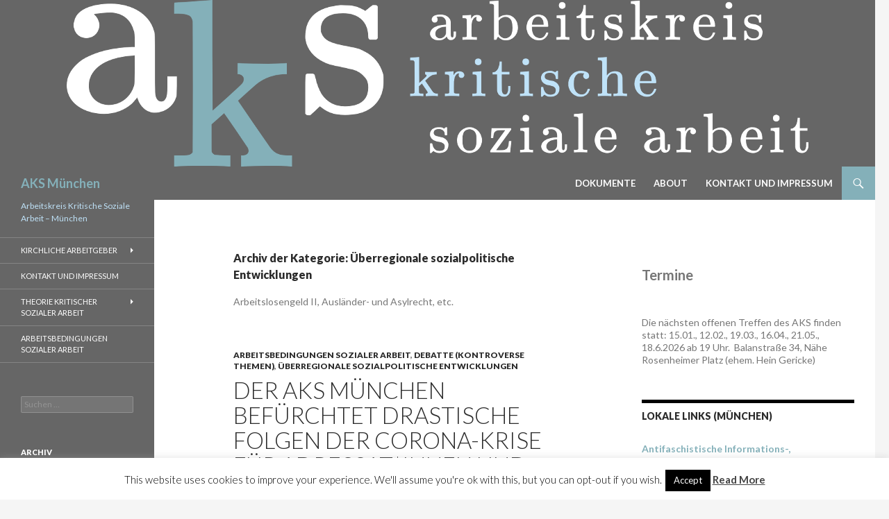

--- FILE ---
content_type: text/html; charset=UTF-8
request_url: http://www.aks-muenchen.de/category/uberregionale-sozialpolitische-entwicklungen/
body_size: 20719
content:
<!DOCTYPE html>
<!--[if IE 7]>
<html class="ie ie7" lang="de">
<![endif]-->
<!--[if IE 8]>
<html class="ie ie8" lang="de">
<![endif]-->
<!--[if !(IE 7) & !(IE 8)]><!-->
<html lang="de">
<!--<![endif]-->
<head>
	<meta charset="UTF-8">
	<meta name="viewport" content="width=device-width">
	<title>Überregionale sozialpolitische Entwicklungen | AKS München</title>
	<link rel="profile" href="http://gmpg.org/xfn/11">
	<link rel="pingback" href="http://www.aks-muenchen.de/xmlrpc.php">
	<!--[if lt IE 9]>
	<script src="http://www.aks-muenchen.de/wp-content/themes/twentyfourteen/js/html5.js"></script>
	<![endif]-->
	<meta name='robots' content='max-image-preview:large' />
	<style>img:is([sizes="auto" i], [sizes^="auto," i]) { contain-intrinsic-size: 3000px 1500px }</style>
	<link rel='dns-prefetch' href='//fonts.googleapis.com' />
<link href='https://fonts.gstatic.com' crossorigin rel='preconnect' />
<link rel="alternate" type="application/rss+xml" title="AKS München &raquo; Feed" href="http://www.aks-muenchen.de/feed/" />
<link rel="alternate" type="application/rss+xml" title="AKS München &raquo; Kommentar-Feed" href="http://www.aks-muenchen.de/comments/feed/" />
<link rel="alternate" type="application/rss+xml" title="AKS München &raquo; Überregionale sozialpolitische Entwicklungen Kategorie-Feed" href="http://www.aks-muenchen.de/category/uberregionale-sozialpolitische-entwicklungen/feed/" />
<script type="text/javascript">
/* <![CDATA[ */
window._wpemojiSettings = {"baseUrl":"https:\/\/s.w.org\/images\/core\/emoji\/16.0.1\/72x72\/","ext":".png","svgUrl":"https:\/\/s.w.org\/images\/core\/emoji\/16.0.1\/svg\/","svgExt":".svg","source":{"concatemoji":"http:\/\/www.aks-muenchen.de\/wp-includes\/js\/wp-emoji-release.min.js?ver=6.8.3"}};
/*! This file is auto-generated */
!function(s,n){var o,i,e;function c(e){try{var t={supportTests:e,timestamp:(new Date).valueOf()};sessionStorage.setItem(o,JSON.stringify(t))}catch(e){}}function p(e,t,n){e.clearRect(0,0,e.canvas.width,e.canvas.height),e.fillText(t,0,0);var t=new Uint32Array(e.getImageData(0,0,e.canvas.width,e.canvas.height).data),a=(e.clearRect(0,0,e.canvas.width,e.canvas.height),e.fillText(n,0,0),new Uint32Array(e.getImageData(0,0,e.canvas.width,e.canvas.height).data));return t.every(function(e,t){return e===a[t]})}function u(e,t){e.clearRect(0,0,e.canvas.width,e.canvas.height),e.fillText(t,0,0);for(var n=e.getImageData(16,16,1,1),a=0;a<n.data.length;a++)if(0!==n.data[a])return!1;return!0}function f(e,t,n,a){switch(t){case"flag":return n(e,"\ud83c\udff3\ufe0f\u200d\u26a7\ufe0f","\ud83c\udff3\ufe0f\u200b\u26a7\ufe0f")?!1:!n(e,"\ud83c\udde8\ud83c\uddf6","\ud83c\udde8\u200b\ud83c\uddf6")&&!n(e,"\ud83c\udff4\udb40\udc67\udb40\udc62\udb40\udc65\udb40\udc6e\udb40\udc67\udb40\udc7f","\ud83c\udff4\u200b\udb40\udc67\u200b\udb40\udc62\u200b\udb40\udc65\u200b\udb40\udc6e\u200b\udb40\udc67\u200b\udb40\udc7f");case"emoji":return!a(e,"\ud83e\udedf")}return!1}function g(e,t,n,a){var r="undefined"!=typeof WorkerGlobalScope&&self instanceof WorkerGlobalScope?new OffscreenCanvas(300,150):s.createElement("canvas"),o=r.getContext("2d",{willReadFrequently:!0}),i=(o.textBaseline="top",o.font="600 32px Arial",{});return e.forEach(function(e){i[e]=t(o,e,n,a)}),i}function t(e){var t=s.createElement("script");t.src=e,t.defer=!0,s.head.appendChild(t)}"undefined"!=typeof Promise&&(o="wpEmojiSettingsSupports",i=["flag","emoji"],n.supports={everything:!0,everythingExceptFlag:!0},e=new Promise(function(e){s.addEventListener("DOMContentLoaded",e,{once:!0})}),new Promise(function(t){var n=function(){try{var e=JSON.parse(sessionStorage.getItem(o));if("object"==typeof e&&"number"==typeof e.timestamp&&(new Date).valueOf()<e.timestamp+604800&&"object"==typeof e.supportTests)return e.supportTests}catch(e){}return null}();if(!n){if("undefined"!=typeof Worker&&"undefined"!=typeof OffscreenCanvas&&"undefined"!=typeof URL&&URL.createObjectURL&&"undefined"!=typeof Blob)try{var e="postMessage("+g.toString()+"("+[JSON.stringify(i),f.toString(),p.toString(),u.toString()].join(",")+"));",a=new Blob([e],{type:"text/javascript"}),r=new Worker(URL.createObjectURL(a),{name:"wpTestEmojiSupports"});return void(r.onmessage=function(e){c(n=e.data),r.terminate(),t(n)})}catch(e){}c(n=g(i,f,p,u))}t(n)}).then(function(e){for(var t in e)n.supports[t]=e[t],n.supports.everything=n.supports.everything&&n.supports[t],"flag"!==t&&(n.supports.everythingExceptFlag=n.supports.everythingExceptFlag&&n.supports[t]);n.supports.everythingExceptFlag=n.supports.everythingExceptFlag&&!n.supports.flag,n.DOMReady=!1,n.readyCallback=function(){n.DOMReady=!0}}).then(function(){return e}).then(function(){var e;n.supports.everything||(n.readyCallback(),(e=n.source||{}).concatemoji?t(e.concatemoji):e.wpemoji&&e.twemoji&&(t(e.twemoji),t(e.wpemoji)))}))}((window,document),window._wpemojiSettings);
/* ]]> */
</script>
<style id='wp-emoji-styles-inline-css' type='text/css'>

	img.wp-smiley, img.emoji {
		display: inline !important;
		border: none !important;
		box-shadow: none !important;
		height: 1em !important;
		width: 1em !important;
		margin: 0 0.07em !important;
		vertical-align: -0.1em !important;
		background: none !important;
		padding: 0 !important;
	}
</style>
<link rel='stylesheet' id='wp-block-library-css' href='http://www.aks-muenchen.de/wp-includes/css/dist/block-library/style.min.css?ver=6.8.3' type='text/css' media='all' />
<style id='classic-theme-styles-inline-css' type='text/css'>
/*! This file is auto-generated */
.wp-block-button__link{color:#fff;background-color:#32373c;border-radius:9999px;box-shadow:none;text-decoration:none;padding:calc(.667em + 2px) calc(1.333em + 2px);font-size:1.125em}.wp-block-file__button{background:#32373c;color:#fff;text-decoration:none}
</style>
<style id='global-styles-inline-css' type='text/css'>
:root{--wp--preset--aspect-ratio--square: 1;--wp--preset--aspect-ratio--4-3: 4/3;--wp--preset--aspect-ratio--3-4: 3/4;--wp--preset--aspect-ratio--3-2: 3/2;--wp--preset--aspect-ratio--2-3: 2/3;--wp--preset--aspect-ratio--16-9: 16/9;--wp--preset--aspect-ratio--9-16: 9/16;--wp--preset--color--black: #000000;--wp--preset--color--cyan-bluish-gray: #abb8c3;--wp--preset--color--white: #ffffff;--wp--preset--color--pale-pink: #f78da7;--wp--preset--color--vivid-red: #cf2e2e;--wp--preset--color--luminous-vivid-orange: #ff6900;--wp--preset--color--luminous-vivid-amber: #fcb900;--wp--preset--color--light-green-cyan: #7bdcb5;--wp--preset--color--vivid-green-cyan: #00d084;--wp--preset--color--pale-cyan-blue: #8ed1fc;--wp--preset--color--vivid-cyan-blue: #0693e3;--wp--preset--color--vivid-purple: #9b51e0;--wp--preset--gradient--vivid-cyan-blue-to-vivid-purple: linear-gradient(135deg,rgba(6,147,227,1) 0%,rgb(155,81,224) 100%);--wp--preset--gradient--light-green-cyan-to-vivid-green-cyan: linear-gradient(135deg,rgb(122,220,180) 0%,rgb(0,208,130) 100%);--wp--preset--gradient--luminous-vivid-amber-to-luminous-vivid-orange: linear-gradient(135deg,rgba(252,185,0,1) 0%,rgba(255,105,0,1) 100%);--wp--preset--gradient--luminous-vivid-orange-to-vivid-red: linear-gradient(135deg,rgba(255,105,0,1) 0%,rgb(207,46,46) 100%);--wp--preset--gradient--very-light-gray-to-cyan-bluish-gray: linear-gradient(135deg,rgb(238,238,238) 0%,rgb(169,184,195) 100%);--wp--preset--gradient--cool-to-warm-spectrum: linear-gradient(135deg,rgb(74,234,220) 0%,rgb(151,120,209) 20%,rgb(207,42,186) 40%,rgb(238,44,130) 60%,rgb(251,105,98) 80%,rgb(254,248,76) 100%);--wp--preset--gradient--blush-light-purple: linear-gradient(135deg,rgb(255,206,236) 0%,rgb(152,150,240) 100%);--wp--preset--gradient--blush-bordeaux: linear-gradient(135deg,rgb(254,205,165) 0%,rgb(254,45,45) 50%,rgb(107,0,62) 100%);--wp--preset--gradient--luminous-dusk: linear-gradient(135deg,rgb(255,203,112) 0%,rgb(199,81,192) 50%,rgb(65,88,208) 100%);--wp--preset--gradient--pale-ocean: linear-gradient(135deg,rgb(255,245,203) 0%,rgb(182,227,212) 50%,rgb(51,167,181) 100%);--wp--preset--gradient--electric-grass: linear-gradient(135deg,rgb(202,248,128) 0%,rgb(113,206,126) 100%);--wp--preset--gradient--midnight: linear-gradient(135deg,rgb(2,3,129) 0%,rgb(40,116,252) 100%);--wp--preset--font-size--small: 13px;--wp--preset--font-size--medium: 20px;--wp--preset--font-size--large: 36px;--wp--preset--font-size--x-large: 42px;--wp--preset--spacing--20: 0.44rem;--wp--preset--spacing--30: 0.67rem;--wp--preset--spacing--40: 1rem;--wp--preset--spacing--50: 1.5rem;--wp--preset--spacing--60: 2.25rem;--wp--preset--spacing--70: 3.38rem;--wp--preset--spacing--80: 5.06rem;--wp--preset--shadow--natural: 6px 6px 9px rgba(0, 0, 0, 0.2);--wp--preset--shadow--deep: 12px 12px 50px rgba(0, 0, 0, 0.4);--wp--preset--shadow--sharp: 6px 6px 0px rgba(0, 0, 0, 0.2);--wp--preset--shadow--outlined: 6px 6px 0px -3px rgba(255, 255, 255, 1), 6px 6px rgba(0, 0, 0, 1);--wp--preset--shadow--crisp: 6px 6px 0px rgba(0, 0, 0, 1);}:where(.is-layout-flex){gap: 0.5em;}:where(.is-layout-grid){gap: 0.5em;}body .is-layout-flex{display: flex;}.is-layout-flex{flex-wrap: wrap;align-items: center;}.is-layout-flex > :is(*, div){margin: 0;}body .is-layout-grid{display: grid;}.is-layout-grid > :is(*, div){margin: 0;}:where(.wp-block-columns.is-layout-flex){gap: 2em;}:where(.wp-block-columns.is-layout-grid){gap: 2em;}:where(.wp-block-post-template.is-layout-flex){gap: 1.25em;}:where(.wp-block-post-template.is-layout-grid){gap: 1.25em;}.has-black-color{color: var(--wp--preset--color--black) !important;}.has-cyan-bluish-gray-color{color: var(--wp--preset--color--cyan-bluish-gray) !important;}.has-white-color{color: var(--wp--preset--color--white) !important;}.has-pale-pink-color{color: var(--wp--preset--color--pale-pink) !important;}.has-vivid-red-color{color: var(--wp--preset--color--vivid-red) !important;}.has-luminous-vivid-orange-color{color: var(--wp--preset--color--luminous-vivid-orange) !important;}.has-luminous-vivid-amber-color{color: var(--wp--preset--color--luminous-vivid-amber) !important;}.has-light-green-cyan-color{color: var(--wp--preset--color--light-green-cyan) !important;}.has-vivid-green-cyan-color{color: var(--wp--preset--color--vivid-green-cyan) !important;}.has-pale-cyan-blue-color{color: var(--wp--preset--color--pale-cyan-blue) !important;}.has-vivid-cyan-blue-color{color: var(--wp--preset--color--vivid-cyan-blue) !important;}.has-vivid-purple-color{color: var(--wp--preset--color--vivid-purple) !important;}.has-black-background-color{background-color: var(--wp--preset--color--black) !important;}.has-cyan-bluish-gray-background-color{background-color: var(--wp--preset--color--cyan-bluish-gray) !important;}.has-white-background-color{background-color: var(--wp--preset--color--white) !important;}.has-pale-pink-background-color{background-color: var(--wp--preset--color--pale-pink) !important;}.has-vivid-red-background-color{background-color: var(--wp--preset--color--vivid-red) !important;}.has-luminous-vivid-orange-background-color{background-color: var(--wp--preset--color--luminous-vivid-orange) !important;}.has-luminous-vivid-amber-background-color{background-color: var(--wp--preset--color--luminous-vivid-amber) !important;}.has-light-green-cyan-background-color{background-color: var(--wp--preset--color--light-green-cyan) !important;}.has-vivid-green-cyan-background-color{background-color: var(--wp--preset--color--vivid-green-cyan) !important;}.has-pale-cyan-blue-background-color{background-color: var(--wp--preset--color--pale-cyan-blue) !important;}.has-vivid-cyan-blue-background-color{background-color: var(--wp--preset--color--vivid-cyan-blue) !important;}.has-vivid-purple-background-color{background-color: var(--wp--preset--color--vivid-purple) !important;}.has-black-border-color{border-color: var(--wp--preset--color--black) !important;}.has-cyan-bluish-gray-border-color{border-color: var(--wp--preset--color--cyan-bluish-gray) !important;}.has-white-border-color{border-color: var(--wp--preset--color--white) !important;}.has-pale-pink-border-color{border-color: var(--wp--preset--color--pale-pink) !important;}.has-vivid-red-border-color{border-color: var(--wp--preset--color--vivid-red) !important;}.has-luminous-vivid-orange-border-color{border-color: var(--wp--preset--color--luminous-vivid-orange) !important;}.has-luminous-vivid-amber-border-color{border-color: var(--wp--preset--color--luminous-vivid-amber) !important;}.has-light-green-cyan-border-color{border-color: var(--wp--preset--color--light-green-cyan) !important;}.has-vivid-green-cyan-border-color{border-color: var(--wp--preset--color--vivid-green-cyan) !important;}.has-pale-cyan-blue-border-color{border-color: var(--wp--preset--color--pale-cyan-blue) !important;}.has-vivid-cyan-blue-border-color{border-color: var(--wp--preset--color--vivid-cyan-blue) !important;}.has-vivid-purple-border-color{border-color: var(--wp--preset--color--vivid-purple) !important;}.has-vivid-cyan-blue-to-vivid-purple-gradient-background{background: var(--wp--preset--gradient--vivid-cyan-blue-to-vivid-purple) !important;}.has-light-green-cyan-to-vivid-green-cyan-gradient-background{background: var(--wp--preset--gradient--light-green-cyan-to-vivid-green-cyan) !important;}.has-luminous-vivid-amber-to-luminous-vivid-orange-gradient-background{background: var(--wp--preset--gradient--luminous-vivid-amber-to-luminous-vivid-orange) !important;}.has-luminous-vivid-orange-to-vivid-red-gradient-background{background: var(--wp--preset--gradient--luminous-vivid-orange-to-vivid-red) !important;}.has-very-light-gray-to-cyan-bluish-gray-gradient-background{background: var(--wp--preset--gradient--very-light-gray-to-cyan-bluish-gray) !important;}.has-cool-to-warm-spectrum-gradient-background{background: var(--wp--preset--gradient--cool-to-warm-spectrum) !important;}.has-blush-light-purple-gradient-background{background: var(--wp--preset--gradient--blush-light-purple) !important;}.has-blush-bordeaux-gradient-background{background: var(--wp--preset--gradient--blush-bordeaux) !important;}.has-luminous-dusk-gradient-background{background: var(--wp--preset--gradient--luminous-dusk) !important;}.has-pale-ocean-gradient-background{background: var(--wp--preset--gradient--pale-ocean) !important;}.has-electric-grass-gradient-background{background: var(--wp--preset--gradient--electric-grass) !important;}.has-midnight-gradient-background{background: var(--wp--preset--gradient--midnight) !important;}.has-small-font-size{font-size: var(--wp--preset--font-size--small) !important;}.has-medium-font-size{font-size: var(--wp--preset--font-size--medium) !important;}.has-large-font-size{font-size: var(--wp--preset--font-size--large) !important;}.has-x-large-font-size{font-size: var(--wp--preset--font-size--x-large) !important;}
:where(.wp-block-post-template.is-layout-flex){gap: 1.25em;}:where(.wp-block-post-template.is-layout-grid){gap: 1.25em;}
:where(.wp-block-columns.is-layout-flex){gap: 2em;}:where(.wp-block-columns.is-layout-grid){gap: 2em;}
:root :where(.wp-block-pullquote){font-size: 1.5em;line-height: 1.6;}
</style>
<link rel='stylesheet' id='contact-form-7-css' href='http://www.aks-muenchen.de/wp-content/plugins/contact-form-7/includes/css/styles.css?ver=4.9' type='text/css' media='all' />
<link rel='stylesheet' id='cookie-law-info-css' href='http://www.aks-muenchen.de/wp-content/plugins/cookie-law-info/legacy/public/css/cookie-law-info-public.css?ver=3.0.8' type='text/css' media='all' />
<link rel='stylesheet' id='cookie-law-info-gdpr-css' href='http://www.aks-muenchen.de/wp-content/plugins/cookie-law-info/legacy/public/css/cookie-law-info-gdpr.css?ver=3.0.8' type='text/css' media='all' />
<link rel='stylesheet' id='events-manager-css' href='http://www.aks-muenchen.de/wp-content/plugins/events-manager/includes/css/events-manager.min.css?ver=6.3' type='text/css' media='all' />
<style id='events-manager-inline-css' type='text/css'>
body .em { --font-family : inherit; --font-weight : inherit; --font-size : 1em; --line-height : inherit; }
</style>
<link rel='stylesheet' id='parent-style-css' href='http://www.aks-muenchen.de/wp-content/themes/twentyfourteen/style.css?ver=6.8.3' type='text/css' media='all' />
<link rel='stylesheet' id='twentyfourteen-lato-css' href='https://fonts.googleapis.com/css?family=Lato%3A300%2C400%2C700%2C900%2C300italic%2C400italic%2C700italic&#038;subset=latin%2Clatin-ext' type='text/css' media='all' />
<link rel='stylesheet' id='genericons-css' href='http://www.aks-muenchen.de/wp-content/themes/twentyfourteen/genericons/genericons.css?ver=3.0.3' type='text/css' media='all' />
<link rel='stylesheet' id='twentyfourteen-style-css' href='http://www.aks-muenchen.de/wp-content/themes/aks-14er-kind/style.css?ver=6.8.3' type='text/css' media='all' />
<!--[if lt IE 9]>
<link rel='stylesheet' id='twentyfourteen-ie-css' href='http://www.aks-muenchen.de/wp-content/themes/twentyfourteen/css/ie.css?ver=20131205' type='text/css' media='all' />
<![endif]-->
<link rel='stylesheet' id='cff-css' href='http://www.aks-muenchen.de/wp-content/plugins/custom-facebook-feed/assets/css/cff-style.min.css?ver=4.1.8' type='text/css' media='all' />
<link rel='stylesheet' id='sb-font-awesome-css' href='http://www.aks-muenchen.de/wp-content/plugins/custom-facebook-feed/assets/css/font-awesome.min.css?ver=4.7.0' type='text/css' media='all' />
<script type="text/javascript" src="http://www.aks-muenchen.de/wp-includes/js/jquery/jquery.min.js?ver=3.7.1" id="jquery-core-js"></script>
<script type="text/javascript" src="http://www.aks-muenchen.de/wp-includes/js/jquery/jquery-migrate.min.js?ver=3.4.1" id="jquery-migrate-js"></script>
<script type="text/javascript" id="cookie-law-info-js-extra">
/* <![CDATA[ */
var Cli_Data = {"nn_cookie_ids":[],"cookielist":[],"non_necessary_cookies":[],"ccpaEnabled":"","ccpaRegionBased":"","ccpaBarEnabled":"","strictlyEnabled":["necessary","obligatoire"],"ccpaType":"gdpr","js_blocking":"","custom_integration":"","triggerDomRefresh":"","secure_cookies":""};
var cli_cookiebar_settings = {"animate_speed_hide":"500","animate_speed_show":"500","background":"#fff","border":"#444","border_on":"","button_1_button_colour":"#000","button_1_button_hover":"#000000","button_1_link_colour":"#fff","button_1_as_button":"1","button_1_new_win":"","button_2_button_colour":"#333","button_2_button_hover":"#292929","button_2_link_colour":"#444","button_2_as_button":"","button_2_hidebar":"","button_3_button_colour":"#dedfe0","button_3_button_hover":"#b2b2b3","button_3_link_colour":"#333333","button_3_as_button":"1","button_3_new_win":"","button_4_button_colour":"#dedfe0","button_4_button_hover":"#b2b2b3","button_4_link_colour":"#333333","button_4_as_button":"1","button_7_button_colour":"#61a229","button_7_button_hover":"#4e8221","button_7_link_colour":"#fff","button_7_as_button":"1","button_7_new_win":"","font_family":"inherit","header_fix":"","notify_animate_hide":"1","notify_animate_show":"","notify_div_id":"#cookie-law-info-bar","notify_position_horizontal":"right","notify_position_vertical":"bottom","scroll_close":"","scroll_close_reload":"","accept_close_reload":"","reject_close_reload":"","showagain_tab":"1","showagain_background":"#fff","showagain_border":"#000","showagain_div_id":"#cookie-law-info-again","showagain_x_position":"100px","text":"#000","show_once_yn":"","show_once":"10000","logging_on":"","as_popup":"","popup_overlay":"1","bar_heading_text":"","cookie_bar_as":"banner","popup_showagain_position":"bottom-right","widget_position":"left"};
var log_object = {"ajax_url":"http:\/\/www.aks-muenchen.de\/wp-admin\/admin-ajax.php"};
/* ]]> */
</script>
<script type="text/javascript" src="http://www.aks-muenchen.de/wp-content/plugins/cookie-law-info/legacy/public/js/cookie-law-info-public.js?ver=3.0.8" id="cookie-law-info-js"></script>
<script type="text/javascript" src="http://www.aks-muenchen.de/wp-includes/js/jquery/ui/core.min.js?ver=1.13.3" id="jquery-ui-core-js"></script>
<script type="text/javascript" src="http://www.aks-muenchen.de/wp-includes/js/jquery/ui/mouse.min.js?ver=1.13.3" id="jquery-ui-mouse-js"></script>
<script type="text/javascript" src="http://www.aks-muenchen.de/wp-includes/js/jquery/ui/sortable.min.js?ver=1.13.3" id="jquery-ui-sortable-js"></script>
<script type="text/javascript" src="http://www.aks-muenchen.de/wp-includes/js/jquery/ui/datepicker.min.js?ver=1.13.3" id="jquery-ui-datepicker-js"></script>
<script type="text/javascript" id="jquery-ui-datepicker-js-after">
/* <![CDATA[ */
jQuery(function(jQuery){jQuery.datepicker.setDefaults({"closeText":"Schlie\u00dfen","currentText":"Heute","monthNames":["Januar","Februar","M\u00e4rz","April","Mai","Juni","Juli","August","September","Oktober","November","Dezember"],"monthNamesShort":["Jan.","Feb.","M\u00e4rz","Apr.","Mai","Juni","Juli","Aug.","Sep.","Okt.","Nov.","Dez."],"nextText":"Weiter","prevText":"Zur\u00fcck","dayNames":["Sonntag","Montag","Dienstag","Mittwoch","Donnerstag","Freitag","Samstag"],"dayNamesShort":["So.","Mo.","Di.","Mi.","Do.","Fr.","Sa."],"dayNamesMin":["S","M","D","M","D","F","S"],"dateFormat":"d. MM yy","firstDay":1,"isRTL":false});});
/* ]]> */
</script>
<script type="text/javascript" src="http://www.aks-muenchen.de/wp-includes/js/jquery/ui/resizable.min.js?ver=1.13.3" id="jquery-ui-resizable-js"></script>
<script type="text/javascript" src="http://www.aks-muenchen.de/wp-includes/js/jquery/ui/draggable.min.js?ver=1.13.3" id="jquery-ui-draggable-js"></script>
<script type="text/javascript" src="http://www.aks-muenchen.de/wp-includes/js/jquery/ui/controlgroup.min.js?ver=1.13.3" id="jquery-ui-controlgroup-js"></script>
<script type="text/javascript" src="http://www.aks-muenchen.de/wp-includes/js/jquery/ui/checkboxradio.min.js?ver=1.13.3" id="jquery-ui-checkboxradio-js"></script>
<script type="text/javascript" src="http://www.aks-muenchen.de/wp-includes/js/jquery/ui/button.min.js?ver=1.13.3" id="jquery-ui-button-js"></script>
<script type="text/javascript" src="http://www.aks-muenchen.de/wp-includes/js/jquery/ui/dialog.min.js?ver=1.13.3" id="jquery-ui-dialog-js"></script>
<script type="text/javascript" id="events-manager-js-extra">
/* <![CDATA[ */
var EM = {"ajaxurl":"http:\/\/www.aks-muenchen.de\/wp-admin\/admin-ajax.php","locationajaxurl":"http:\/\/www.aks-muenchen.de\/wp-admin\/admin-ajax.php?action=locations_search","firstDay":"1","locale":"de","dateFormat":"yy-mm-dd","ui_css":"http:\/\/www.aks-muenchen.de\/wp-content\/plugins\/events-manager\/includes\/css\/jquery-ui\/build.min.css","show24hours":"1","is_ssl":"","autocomplete_limit":"10","calendar":{"breakpoints":{"small":560,"medium":908,"large":false}},"datepicker":{"format":"d.m.Y","locale":"de"},"search":{"breakpoints":{"small":650,"medium":850,"full":false}},"bookingInProgress":"Bitte warte, w\u00e4hrend die Buchung abgeschickt wird.","tickets_save":"Ticket speichern","bookingajaxurl":"http:\/\/www.aks-muenchen.de\/wp-admin\/admin-ajax.php","bookings_export_save":"Buchungen exportieren","bookings_settings_save":"Einstellungen speichern","booking_delete":"Bist du dir sicher, dass du es l\u00f6schen m\u00f6chtest?","booking_offset":"30","bb_full":"Ausverkauft","bb_book":"Jetzt buchen","bb_booking":"Buche ...","bb_booked":"Buchung Abgesendet","bb_error":"Buchung Fehler. Nochmal versuchen?","bb_cancel":"Stornieren","bb_canceling":"Stornieren...","bb_cancelled":"Abgesagt","bb_cancel_error":"Stornierung Fehler. Nochmal versuchen?","txt_search":"Suche","txt_searching":"Suche...","txt_loading":"Wird geladen\u00a0\u2026"};
/* ]]> */
</script>
<script type="text/javascript" src="http://www.aks-muenchen.de/wp-content/plugins/events-manager/includes/js/events-manager.js?ver=6.3" id="events-manager-js"></script>
<script type="text/javascript" src="http://www.aks-muenchen.de/wp-content/plugins/events-manager/includes/external/flatpickr/l10n/de.min.js?ver=6.3" id="em-flatpickr-localization-js"></script>
<link rel="https://api.w.org/" href="http://www.aks-muenchen.de/wp-json/" /><link rel="alternate" title="JSON" type="application/json" href="http://www.aks-muenchen.de/wp-json/wp/v2/categories/9" /><link rel="EditURI" type="application/rsd+xml" title="RSD" href="http://www.aks-muenchen.de/xmlrpc.php?rsd" />
<meta name="generator" content="WordPress 6.8.3" />
</head>

<body class="archive category category-uberregionale-sozialpolitische-entwicklungen category-9 wp-theme-twentyfourteen wp-child-theme-aks-14er-kind group-blog header-image list-view">
<div id="page" class="hfeed site">
		<div id="site-header">
		<a href="http://www.aks-muenchen.de/" rel="home">
			<img src="http://www.aks-muenchen.de/wp-content/uploads/cropped-banner.png" width="1260" height="240" alt="AKS München">
		</a>
	</div>
	
	<header id="masthead" class="site-header" role="banner">
		<div class="header-main">
			<h1 class="site-title"><a href="http://www.aks-muenchen.de/" rel="home">AKS München</a></h1>

			<div class="search-toggle">
				<a href="#search-container" class="screen-reader-text" aria-expanded="false" aria-controls="search-container">Suchen</a>
			</div>

			<nav id="primary-navigation" class="site-navigation primary-navigation" role="navigation">
				<button class="menu-toggle">Primäres Menü</button>
				<a class="screen-reader-text skip-link" href="#content">Springe zum Inhalt</a>
				<div class="menu-oben-container"><ul id="primary-menu" class="nav-menu"><li id="menu-item-1788" class="menu-item menu-item-type-post_type menu-item-object-page menu-item-1788"><a href="http://www.aks-muenchen.de/download/">Dokumente</a></li>
<li id="menu-item-1786" class="menu-item menu-item-type-post_type menu-item-object-page menu-item-1786"><a href="http://www.aks-muenchen.de/uber-uns-selbstverstandnis/">About</a></li>
<li id="menu-item-1796" class="menu-item menu-item-type-post_type menu-item-object-page menu-item-1796"><a href="http://www.aks-muenchen.de/sample-page/">Kontakt und Impressum</a></li>
</ul></div>			</nav>
		</div>

		<div id="search-container" class="search-box-wrapper hide">
			<div class="search-box">
				<form role="search" method="get" class="search-form" action="http://www.aks-muenchen.de/">
				<label>
					<span class="screen-reader-text">Suche nach:</span>
					<input type="search" class="search-field" placeholder="Suchen …" value="" name="s" />
				</label>
				<input type="submit" class="search-submit" value="Suchen" />
			</form>			</div>
		</div>
	</header><!-- #masthead -->

	<div id="main" class="site-main">

	<section id="primary" class="content-area">
		<div id="content" class="site-content" role="main">

			
			<header class="archive-header">
				<h1 class="archive-title">Archiv der Kategorie: Überregionale sozialpolitische Entwicklungen</h1>

				<div class="taxonomy-description"><p>Arbeitslosengeld II, Ausländer- und Asylrecht, etc.</p>
</div>			</header><!-- .archive-header -->

			
<article id="post-2244" class="post-2244 post type-post status-publish format-standard hentry category-arbeitsbedingungen-sozialer-arbeit category-debatte-kontroverse-themen category-uberregionale-sozialpolitische-entwicklungen">
	
	<header class="entry-header">
				<div class="entry-meta">
			<span class="cat-links"><a href="http://www.aks-muenchen.de/category/arbeitsbedingungen-sozialer-arbeit/" rel="category tag">Arbeitsbedingungen Sozialer Arbeit</a>, <a href="http://www.aks-muenchen.de/category/debatte-kontroverse-themen/" rel="category tag">Debatte (kontroverse Themen)</a>, <a href="http://www.aks-muenchen.de/category/uberregionale-sozialpolitische-entwicklungen/" rel="category tag">Überregionale sozialpolitische Entwicklungen</a></span>
		</div>
		<h1 class="entry-title"><a href="http://www.aks-muenchen.de/2020/03/stellungnahme_zur_coronapandemie/" rel="bookmark">Der AKS München befürchtet drastische Folgen der Corona-Krise für Adressat*innen und Mitarbeiter*innen von Einrichtungen der Sozialen Arbeit</a></h1>
		<div class="entry-meta">
			<span class="entry-date"><a href="http://www.aks-muenchen.de/2020/03/stellungnahme_zur_coronapandemie/" rel="bookmark"><time class="entry-date" datetime="2020-03-29T17:51:16+02:00">29. März 2020</time></a></span> <span class="byline"><span class="author vcard"><a class="url fn n" href="http://www.aks-muenchen.de/author/aks/" rel="author">AKS</a></span></span>		</div><!-- .entry-meta -->
	</header><!-- .entry-header -->

		<div class="entry-content">
		<p>&#8211;&gt; <a href="http://www.aks-muenchen.de/wp-content/uploads/AKS_Corona_Stellungnahme_29032020.pdf">AKS Stellungnahme vom 29.03.2020 als PDF Datei</a> &lt;&#8211;</p>
<p>Das großflächige Einfrieren von Angeboten der Betreuung, Beratung und Begleitung von hilfebedürftigen Menschen im Zuge der Corona-Krise hat nach Ansicht des Arbeitskreises Kritische Soziale Arbeit (AKS) München weitreichende Folgen. Menschen in schwierigen Lebenslagen sind unter den aktuellen Bedingungen ganz besonders auf die Dienstleistungen der Sozialen Arbeit angewiesen. Viele hilfebedürftige Menschen bleiben jedoch jetzt in Krisenzeiten ohne persönliche Betreuung und Begleitung, da Kontaktbeschränkungen auch für Mitarbeitende sozialer Einrichtungen gelten. Zum anderen sind Sozialarbeitende v. a. in stationären Angeboten und Gemeinschaftsunterkünften für Geflüchtete nicht ausreichend vor Ansteckung geschützt. Eine Aufforderung ergeht an alle Verantwortlichen, klare Leitlinien für den Erhalt von Angeboten im Krisenmodus zu etablieren und den Schutz der Mitarbeiter*innen vor allem an Stellen mit hoher Kontaktdichte zu gewährleisten.</p>
<p><strong>Folgende Forderungen stellen wir im Rahmen unserer Profession als Sozialarbeiter*innen:</strong><br />
· Forderungen für die Soziale Arbeit in der Kinder- und Jugendhilfe<br />
· Forderung für die Soziale Arbeit mit geflüchteten Menschen<br />
· Forderung nach zusätzlichen finanziellen Hilfen für Menschen im Hartz-IV-Bezug<br />
· Forderung nach vermehrter interdisziplinärer Zusammenarbeit<br />
· Aufforderung an Arbeitgeber*innen in Sozialen Einrichtungen: Schutz von Risikogruppen in der Mitarbeiter*innenschaft, Unterstützung belasteter Bereiche</p>
<p>++ Bitte beachten Sie: Aufgrund der sich dynamisch verändernden Situation führen wir in diesem Paper nur einige Bereiche der Sozialen Arbeit beispielhaft an; ähnliche Auswirkungen sind für alle Bereiche der Sozialen Arbeit anzunehmen. ++</p>
<h2>Forderungen für die Soziale Arbeit in der Kinder- und Jugendhilfe</h2>
<p>Dass Kinder, Jugendliche und Eltern gerade wegen der Ausgangsbeschränkung Ansprechpartner*innen brauchen, die ihnen professionell und vertraulich zur Seite stehen, zeigt die Einstufung der Kinder- und Jugendhilfe von der Stadt München als systemkritisch. Ein Abbruch sämtlicher Beratungskontakte führt zu Verunsicherung, Ängsten und Konflikten.</p>
<p>Fachkräfte aus dem Bildungsbereich (Kita und Schule) müssen sich um Aufrechterhaltung des Kontakts zu den Familien bemühen. Wir schlagen vor, dass die jeweiligen Bezugspädagog*innen aus den Kitas und alle Klassenlehrkräfte aktiv telefonisch oder per Instant-Messaging auf die Familien zugehen und Beratung in dieser für alle herausfordernden Stresssituation anbieten. Die Schulsozialarbeit muss den ihnen bekannten Schüler*innen und Eltern, bei denen bereits Unterstützungsbedarf bekannt war, ebenfalls aktiv Beratung anbieten. Teilweise findet all dies bereits statt, aber noch längst nicht flächendeckend und an alle Altersgruppen gerichtet.</p>
<p>Aus Ländern, die bereits länger mit Ausgangsbeschränkungen leben, ist bekannt, dass Kinder und Mütter einem erhöhtem Gewaltrisiko ausgesetzt sind . Kindern, die durch eine dauerhafte Betreuung Zuhause gefährdet sind, muss der Zugang zur außerschulischen Betreuung in Kita oder Hort wieder ermöglicht werden, und wenn es nur am Vormittag ist. Teilweise wird dies bereits so praktiziert.</p>
<p>Eine gezielte Informationskampagne für Beratungs- und Hilfezugänge über die Sozialen Medien (Instagram, TikTok, YouTube, Twitch) würde viele Kinder, Jugendliche und Erwachsene derzeit gut erreichen, da sie noch mehr als sonst mit ihren Geräten aktiv sind. Persönliche Kontakte mit den Familien sollten unter Einhaltung des Infektionsschutzes zumindest in Krisensituationen ermöglicht werden .</p>
<p>Den Fachkräften muss weiterhin das bestehende ISEF (Insoweit erfahrene Fachkraft) Netzwerk in Fällen von Kindeswohlgefährdung beratend zur Seite stehen. Ebenso muss allen Fachkräften unkompliziert Supervision zur Verfügung stehen.</p>
<p>Viele Kolleg*innen berichten davon, dass ihnen die zunehmende Verknappung der stationären Plätze große Sorge bereitet. Kinder können unter den derzeitigen krisenhaften Umständen teilweise nicht nach Hause entlassen werden. Die Kommunen müssen hier schnell und unkompliziert zusätzliche Ressourcen und Quarantänemöglichkeiten, z. B. in leerstehenden Hotels, schaffen. Der Allgemeine Sozialdienst (ASD) bzw. die Bezirkssozialarbeit, die Vermittlungsstelle für Hilfen zur Erziehung und die Träger müssen bei Platzsuche und Zuweisung entlastet werden.</p>
<p>Besonders belastete Bereiche wie der ASD, die stationäre Jugendhilfe oder Einrichtungen der Behindertenhilfe brauchen personelle und finanzielle Unterstützung; Kolleg*innen aus anderen Bereichen, deren Angebote momentan zurückgefahren werden, sollten flexibel dort eingesetzt wer¬den, wo der Bedarf am höchsten ist (s. „Sozialpakt“).</p>
<h2>Forderung für die Soziale Arbeit mit geflüchteten Menschen</h2>
<p>Für Geflüchtete stellt die momentane Situation eine extreme und existenzielle Belastung dar. Im Gegensatz zur durchschnittlichen Bevölkerung haben Bewohner*innen in Gemeinschaftsunterkünften weder eigene Sanitäranlagen noch Küchen. Ihre Privatsphäre ist extrem eingeschränkt, eine soziale Distanzierung unmöglich. Die einfachsten Hygieneempfehlungen wie Händewaschen können nicht eingehalten werden, weil es z. T. nicht einmal Seifenspender in den Gemeinschaftsräumen gibt. Wie die Isolation einzelner Erkrankter in einer Unterkunft umgesetzt werden soll, ist bisher nicht geklärt; die Geflüchteten müssen befürchten, mit mehreren hundert Menschen im selben Gebäude isoliert zu werden. Diese Situation ist für diese vulnerable Gruppe außerordentlich beängstigend und teilweise retraumatisierend.</p>
<p>Die Hauptamtlichen in den Unterkünften haben weder ausreichend Informationen, wie sie ihre Arbeit aufrecht erhalten sollen, noch Schutzausrüstung. Dennoch ist der Verbleib von Sozialarbeitenden in den Unterkünften notwendig, um den Bewohner*innen Halt zu geben und ein gewisses Maß an Normalität und Sicherheit zu gewährleisten.</p>
<p>Bei allen Einsätzen vor Ort muss allerdings die Fürsorgepflicht des Arbeitgebers gegenüber Mitarbeiter*innen gewährleistet sein. Der Einsatz in risikoreichen Einrichtungen darf nicht erzwungen werden und muss dem Gebot der Eindämmung der Pandemie folgen. D. h. beispielsweise keine Einsätze als Springer*innen oder Aushilfen in verschiedenen Einrichtungen. Die Gesundheit von Mitarbeiter*innen wie Adressat*innen darf nicht gefährdet werden, um (vermeintliche) Bedingungen zur Refinanzierung oder von Zuschussgebern zu erfüllen, wie es eine entsprechende Klausel im Sozialpakt vermuten lässt.<br />
Wir schließen uns außerdem der Forderung der Flüchtlingsräte an, wonach weitergehende Maßnahmen zum Schutz von geflüchteten Menschen getroffen werden müssen, insbesondere bezüglich einer angemessenen und sicheren Wohnform.</p>
<h2>Forderung nach zusätzlichen finanziellen Hilfen für Menschen im Hartz-IV-Bezug</h2>
<p>Die Einschnitte im gesellschaftlichen und wirtschaftlichen Leben werden für viele Menschen zu ei¬ner existenziellen Bedrohung. Während Familien mit stabilem Einkommen in der Regel über Rücklagen verfügen, um die Zusatzbelastungen eine Zeit lang ausgleichen zu können, ist dies für Bezieher*innen von Sozialleistungen wie Hartz-IV unmöglich. Der monatliche Regelsatz berücksichtigt keine Mehrkosten aufgrund von Notvorräten, Lieferkosten oder Produktverknappung durch Hamsterkäufe. Das Problem wird dadurch verschärft, dass immer mehr Tafeln bundesweit schließen. Auch die kostengünstigen Mittagstische in Schule oder Kita fallen weg. Ältere, kranke und behinderte Menschen werden sich mit Lebensmitteln beliefern lassen und dafür erhebliche Mehrkosten in Kauf nehmen müssen. Zudem ist durch die Zunahme von Betriebsschließungen und Insolvenzen mit einem massiven Anstieg von Arbeitslosigkeit, Wohnungslosigkeit, Verschuldung und Armut zu rechnen.</p>
<p>Verbände und Wissenschaftler*innen haben deshalb Sonderzahlungen für alle Menschen im Leistungsbezug gefordert . Im Sozialpaket der Bundesregierung vom 23.3.2020 wurde diese Forderung nicht berücksichtigt. Der AKS München hält die Forderung dennoch aufrecht, den monatlichen Regelsatz von Hartz-IV und Sozialhilfe vorübergehend zu erhöhen.</p>
<p>Wir fordern außerdem einen einmaligen Zuschlag für alle leistungsberechtigten Haushalte für die Anschaffung von Laptop und Drucker. Nachdem zu erwarten ist, dass die Isolationsmaßnahmen über mehrere Wochen anhalten werden, muss die gesellschaftliche Teilhabe einkommensschwacher Familien über elektronische Medien sichergestellt werden. Viele der hilfebedürftigen Familien leben in äußerst beengten Wohnverhältnissen und sind sozial weniger gut vernetzt. Telefon und Internet sind die einzigen Medien, mit denen Sozialkontakte nach Außen verlässlich aufrechterhalten werden können. Auch die Schulen haben während der Schulschließungen komplett auf E-Learning umgestellt. Viele einkommensschwache Haushalte besitzen jedoch nicht die notwendigen internetfähigen Geräte und Drucker, um die verschickten Unterlagen abzurufen und an E-Learning-Angeboten teilzunehmen. Die Stadt München hat vor einigen Wochen bereits für alle Schüler*innen im ALGII-Bezug 250 Euro bewilligt &#8211; diesem Beispiel sollten die Länder folgen. Der Zugang zu Bildung und Teilhabe muss gewährleistet sein!</p>
<h2>Forderung nach mehr interdisziplinärer Zusammenarbeit</h2>
<p>Um die Menschen in der Krise umfassend zu begleiten, hält der AKS München eine Zusammenarbeit mit relevanten Disziplinen, v. a. dem Erziehungsdienst, Psycholog*innen, Therapeut*innen, Ärzt*innen, Lehrer*innen und weiteren helfenden Professionen, für dringend erforderlich. Dies ist in dieser komplexen Situation entscheidend, um das psychosoziale Wohlergehen der Menschen zumindest in der Balance zu halten. Gute interdisziplinäre Absprachen in den Helfersystemen helfen außerdem, die Arbeitslast gut zu verteilen und Doppelarbeit möglichst zu vermeiden.</p>
<h2>Aufforderung an Arbeitgeber in Sozialen Einrichtungen: Schutz von Risikogruppen in der Mitarbeiter*innenschaft, Unterstützung belasteter Bereiche</h2>
<p>Die Öffentlichen und Freien Träger sind aufgefordert, die Gesundheit ihrer Mitarbeiter*innen zu garantieren. Risikogruppen innerhalb der Teams müssen besonders geschützt werden! Über die Möglichkeiten der individuellen Krankschreibung oder einer, sofern vorgesehenen, Freistellung hinaus, appelliert der AKS München an die Träger und Verbände, schnelle und unbürokratische Freistellungen ohne Lohneinbußen für Risikogruppen zumindest dort zu gewährleisten, wo die Tätigkeit nicht von zu Hause aus durchgeführt werden kann.</p>
<p>Soziale Arbeit muss sich weiterhin aktiv einbringen und das Wohlergehen ihrer Adressat*innen so gut als möglich gewährleisten &#8211; Soziale Arbeit ist eine systemrelevante Berufsgruppe!</p>
<p>München, den 29.03.2020</p>
<p><a href="mailto:kritischesozialearbeit@gmx.de">kritischesozialearbeit@gmx.de</a></p>
	</div><!-- .entry-content -->
	
	</article><!-- #post-## -->

<article id="post-2127" class="post-2127 post type-post status-publish format-standard hentry category-diskriminierung category-fluchtlinge category-kinderrechte category-uberregionale-sozialpolitische-entwicklungen">
	
	<header class="entry-header">
				<div class="entry-meta">
			<span class="cat-links"><a href="http://www.aks-muenchen.de/category/diskriminierung/" rel="category tag">Diskriminierung</a>, <a href="http://www.aks-muenchen.de/category/fluchtlinge/" rel="category tag">Flucht &amp; Migration</a>, <a href="http://www.aks-muenchen.de/category/kinderrechte/" rel="category tag">Kinderrechte</a>, <a href="http://www.aks-muenchen.de/category/uberregionale-sozialpolitische-entwicklungen/" rel="category tag">Überregionale sozialpolitische Entwicklungen</a></span>
		</div>
		<h1 class="entry-title"><a href="http://www.aks-muenchen.de/2018/11/jugendhilfe-fuer-begleitete-minderjaehrige-fluechtlinge/" rel="bookmark">Jugendhilfe für begleitete minderjährige Geflüchtete</a></h1>
		<div class="entry-meta">
			<span class="entry-date"><a href="http://www.aks-muenchen.de/2018/11/jugendhilfe-fuer-begleitete-minderjaehrige-fluechtlinge/" rel="bookmark"><time class="entry-date" datetime="2018-11-13T12:10:06+01:00">13. November 2018</time></a></span> <span class="byline"><span class="author vcard"><a class="url fn n" href="http://www.aks-muenchen.de/author/aks/" rel="author">AKS</a></span></span>		</div><!-- .entry-meta -->
	</header><!-- .entry-header -->

		<div class="entry-content">
		<h6>Bundesweiter Handlungsleitfaden für die Kolleginnen und Kollegen in den Jugendämtern (ASD; BSA; VMS; RSD; KSD) und der Asylsozialberatung</h6>
<h1>Begleitete minderjährige Geflüchtete haben einen Anspruch auf Jugendhilfeleistungen des SGB VIII</h1>
<p>Unsere ausführliche Stellungnahme:</p>
<p><a href="http://www.aks-muenchen.de/wp-content/uploads/Jugendhilfe-begleitete-Minderjaehrige.pdf">Jugendhilfe für begleitete minderjährige Geflüchtete / Print- &amp; Online pdf zum lesen und ausdrucken.  </a></p>
<p>Mit freundlicher Unterstützung des <a href="https://b-umf.de/">Bundesfachverbands unbegleitete minderjährige Flüchtlinge</a> e.V. (BumF)</p>
<p><strong>Glossar:<br />
</strong></p>
<ul>
<li>KSÜ: Haager Übereinkommen über den Schutz von Kindern</li>
<li>SGB VIII: Sozialgesetzbuch Acht</li>
<li>AnkER-Zentrum: Zentrum für Ankunft, Entscheidung, Rückführung</li>
<li>ASD: Allgemeiner Sozialer Dienst</li>
<li>BSA: Bezirkssozialarbeit</li>
<li>KSD: Kommunaler Sozialdienst</li>
<li>VMS: Vermittlungsstelle für Hilfen zur Erziehung</li>
<li>RSD: Regionaler sozialpädagogischer Dienst</li>
</ul>
<h6>Schwerpunkt Ankerzentren:</h6>
<ul>
<li>„Welche Auswirkungen haben „Anker-Zentren“?“ Eine Kurzstudie für den Mediendienst Integration von Prof. Dr. Sabine Hess, Prof. Dr. Andreas Pott, Prof. Dr. Hannes Schammann, Prof. Dr. Albert Scherr und Prof. Dr. Werner Schiffauer (Stand: 10/2018)<br />
<a href="https://mediendienst-integration.de/artikel/welche-auswirkungen-haben-anker-zentren.html" target="_blank" rel="noopener">https://mediendienst-integration.de/artikel/welche-auswirkungen-haben-anker-zentren.html</a></li>
<li><a href="https://de.wikipedia.org/wiki/Ankerzentrum">https://de.wikipedia.org/wiki/Ankerzentrum</a></li>
<li>Stellungnahme von Verbänden, Mai 2018: &#8222;Ankerzentren für Kinder und Jugendliche ungeeignet&#8220;<br />
<a href="https://b-umf.de/material/stellungnahme-ankerzentren-fuer-kinder-und-jugendliche-ungeeignet/">https://b-umf.de/material/stellungnahme-ankerzentren-fuer-kinder-und-jugendliche-ungeeignet/</a></li>
<li>Nerea Gonzales u.a.:<br />
<a href="https://verfassungsblog.de/ankerzentren-verdorbener-wein-in-neuen-schlaeuchen/">https://verfassungsblog.de/ankerzentren-verdorbener-wein-in-neuen-schlaeuchen/</a></li>
<li>Interview mit Prof Dr Schammann 26.09.2018 &#8222;AnkER-Zentren werden ihre Ziele verfehlen&#8220;<br />
<a href="https://www.theeuropean.de/hannes-schammann/14734-massenunterkuenfte-fuer-gefuechtete">https://www.theeuropean.de/hannes-schammann/14734-massenunterkuenfte-fuer-gefuechtete</a></li>
<li>Gewerk. der Polizei &#8222;GdP-Delegiertentag verabschiedet Resolution gegen „AnKER“-Zentren&#8220; April 2018<br />
<a href="https://www.gdp.de/gdp/gdp.nsf/ID/A66D96246FAE2A29C125827A0042342F?Open">https://www.gdp.de/gdp/gdp.nsf/ID/A66D96246FAE2A29C125827A0042342F?Open</a></li>
</ul>
<h6>Verwendete Literatur:</h6>
<ul>
<li>Berthold, Thomas (2014) In erster Linie Kinder. Flüchtlingskinder in Deutschland. Köln: Deutsches Komitee für UNICEF.</li>
<li>Lewek, Mirjam und Klaus, Tobias (2016) Factfinding zur Situation von Kindern und Jugendlichen in Erstaufnahmeeinrichtungen und Notunterkünften. Zusammenfassender Bericht | November 2015 – Januar 2016. Köln: Deutsches Komitee für UNICEF.</li>
<li>Lewek, Mirjam und Naber, Adam (2017) Kindheit im Wartezustand. Studie zur Situation von Kindern und Jugendlichen in Flüchtlingsunterkünften in Deutschland. Deutsches Komitee für UNICEF. Köln.</li>
<li>Meysen, Thomas; Beckmann, Janna und González Méndez de Vigo, Nerea (2016a) Flüchtlingskinder und ihre Förderung in Tageseinrichtungen und Kindertagespflege. Rechtsexpertise im Auftrag des Deutschen Jugendinstituts. München: DJI.</li>
<li>Meysen, Thomas; Beckmann, Janna und González Méndez de Vigo, Nerea (2016b) Zugang begleiteter ausländischer Kinder zu Leistungen der Kinder- und Jugendhilfe nach der Flucht. In: Neue Zeitschrift für Verwaltungsrecht. Vol. 35, Nr. 7/2016, 427-431.</li>
<li>Ostrop, Juliane, Naber, Adam, González Méndez de Vigo (2017) Stärkung der Kinder- und Jugendhilfe in Flüchtlingsunterkünften. Eine Handreichung von UNICEF und dem Bundesfachverband umF e. V.</li>
<li>Wiesner, Reinhard; SGB VIII: Kinder- und Jugendhilfe; 5. überarbeitete Auflage 2015</li>
<li>Wissenschaftliche Dienste Deutscher Bundestag (2016) Leistungen und andere Aufgaben der Kinder- und Jugendhilfe. Zum Anspruch ausländischer Kinder nach inner-, über- und zwischenstaatlichem Recht. Ausarbeitung WD 9 &#8211; 3000 &#8211; 012/16. Berlin.</li>
</ul>
	</div><!-- .entry-content -->
	
	</article><!-- #post-## -->

<article id="post-2123" class="post-2123 post type-post status-publish format-standard hentry category-diskriminierung category-lokale-sozialpolitische-entwicklungen-und-ereignisse-munchen category-uberregionale-sozialpolitische-entwicklungen">
	
	<header class="entry-header">
				<div class="entry-meta">
			<span class="cat-links"><a href="http://www.aks-muenchen.de/category/diskriminierung/" rel="category tag">Diskriminierung</a>, <a href="http://www.aks-muenchen.de/category/lokale-sozialpolitische-entwicklungen-und-ereignisse-munchen/" rel="category tag">Lokale sozialpolitische Entwicklungen und Ereignisse (München)</a>, <a href="http://www.aks-muenchen.de/category/uberregionale-sozialpolitische-entwicklungen/" rel="category tag">Überregionale sozialpolitische Entwicklungen</a></span>
		</div>
		<h1 class="entry-title"><a href="http://www.aks-muenchen.de/2018/08/drogentote-in-bayern-offener-buendnisbrief-an-ministerin-huml/" rel="bookmark">Drogentote in Bayern &#8211; Offener Bündnisbrief an Ministerin Huml</a></h1>
		<div class="entry-meta">
			<span class="entry-date"><a href="http://www.aks-muenchen.de/2018/08/drogentote-in-bayern-offener-buendnisbrief-an-ministerin-huml/" rel="bookmark"><time class="entry-date" datetime="2018-08-19T10:22:22+02:00">19. August 2018</time></a></span> <span class="byline"><span class="author vcard"><a class="url fn n" href="http://www.aks-muenchen.de/author/aks/" rel="author">AKS</a></span></span>		</div><!-- .entry-meta -->
	</header><!-- .entry-header -->

		<div class="entry-content">
		<p>Liebe KollegInnen,<br />
am 21.07.2018 beteiligte sich der AKS München u.a mit einem <a href="http://www.aks-muenchen.de/2018/07/aks-rede-zum-heutigen-drogentotengedenktag/" rel="noopener" target="_blank">Redebeitrag</a> am Drogentotengedenktag 2018 in München.<br />
Die ausführliche Stellungnahme vom Bündnis von Condrobs, Extra, Caritas, Münchner-Aids Hilfe, Prop, AKS und Getaway e.V. welche sich an die bayr. Gesundheitsministerin Huml richtet lest ihr hier: <a href="http://www.aks-muenchen.de/wp-content/uploads/Stellungnahme_Drogentotengedenktag_2018.pdf">Stellungnahme Drogentotengedenktag 2018</a></p>
	</div><!-- .entry-content -->
	
	</article><!-- #post-## -->

<article id="post-2112" class="post-2112 post type-post status-publish format-standard hentry category-uberregionale-sozialpolitische-entwicklungen">
	
	<header class="entry-header">
				<div class="entry-meta">
			<span class="cat-links"><a href="http://www.aks-muenchen.de/category/uberregionale-sozialpolitische-entwicklungen/" rel="category tag">Überregionale sozialpolitische Entwicklungen</a></span>
		</div>
		<h1 class="entry-title"><a href="http://www.aks-muenchen.de/2018/07/ausgehetzt-gegen-die-poilitik-der-angst/" rel="bookmark">#Ausgehetzt &#8211; Gegen die Politik der Angst</a></h1>
		<div class="entry-meta">
			<span class="entry-date"><a href="http://www.aks-muenchen.de/2018/07/ausgehetzt-gegen-die-poilitik-der-angst/" rel="bookmark"><time class="entry-date" datetime="2018-07-21T13:11:40+02:00">21. Juli 2018</time></a></span> <span class="byline"><span class="author vcard"><a class="url fn n" href="http://www.aks-muenchen.de/author/aks/" rel="author">AKS</a></span></span>		</div><!-- .entry-meta -->
	</header><!-- .entry-header -->

		<div class="entry-content">
		<p>Auch der AKS ruft zur Demonstration gegen &#8222;die Politik der Angst&#8220; auf:<br />
<a href="http://www.aks-muenchen.de/wp-content/uploads/AusgehetztA4_220Nachdruck.pdf">AusgehetztA4_2Nachdruck</a><br />
<a href="http://www.aks-muenchen.de/wp-content/uploads/AusgehetztA4_12020Nachdruck-1.pdf">AusgehetztA4_1Nachdruck-1</a></p>
<p><a href="http://www.aks-muenchen.de/wp-content/uploads/Ausgehetzt-Plakat.jpg"><img fetchpriority="high" decoding="async" src="http://www.aks-muenchen.de/wp-content/uploads/Ausgehetzt-Plakat-169x300.jpg" alt="" width="169" height="300" class="aligncenter size-medium wp-image-2115" srcset="http://www.aks-muenchen.de/wp-content/uploads/Ausgehetzt-Plakat-169x300.jpg 169w, http://www.aks-muenchen.de/wp-content/uploads/Ausgehetzt-Plakat.jpg 338w" sizes="(max-width: 169px) 100vw, 169px" /></a></p>
<p>Unsere nächsten Plenumstreffen:<br />
02.08.2018, 13.09.2018, 11.10.2018 in der BALANSTRAßE 34, Nähe Rosenheimer Platz (ehem. Hein Gericke), wie üblich jeweils ab 19 Uhr.</p>
	</div><!-- .entry-content -->
	
	</article><!-- #post-## -->

<article id="post-1955" class="post-1955 post type-post status-publish format-standard hentry category-arbeitsbedingungen-sozialer-arbeit category-fluchtlinge category-uberregionale-sozialpolitische-entwicklungen">
	
	<header class="entry-header">
				<div class="entry-meta">
			<span class="cat-links"><a href="http://www.aks-muenchen.de/category/arbeitsbedingungen-sozialer-arbeit/" rel="category tag">Arbeitsbedingungen Sozialer Arbeit</a>, <a href="http://www.aks-muenchen.de/category/fluchtlinge/" rel="category tag">Flucht &amp; Migration</a>, <a href="http://www.aks-muenchen.de/category/uberregionale-sozialpolitische-entwicklungen/" rel="category tag">Überregionale sozialpolitische Entwicklungen</a></span>
		</div>
		<h1 class="entry-title"><a href="http://www.aks-muenchen.de/2017/08/offener-diskurs-zum-entwurf-der-neuen-asylberatungsrichtlinie/" rel="bookmark">Für einen offenen Diskurs über den Entwurf einer neuen Asylberatungsrichtlinie!</a></h1>
		<div class="entry-meta">
			<span class="entry-date"><a href="http://www.aks-muenchen.de/2017/08/offener-diskurs-zum-entwurf-der-neuen-asylberatungsrichtlinie/" rel="bookmark"><time class="entry-date" datetime="2017-08-11T11:00:44+02:00">11. August 2017</time></a></span> <span class="byline"><span class="author vcard"><a class="url fn n" href="http://www.aks-muenchen.de/author/aks/" rel="author">AKS</a></span></span>		</div><!-- .entry-meta -->
	</header><!-- .entry-header -->

		<div class="entry-content">
		<p>Aktuell wird im Sozialministerium an einer neuen Asylsozialberatungsrichtlinie gearbeitet die ab dem 01.01.2018 gelten soll.  Um den Diskurs u.a. auch für die Basis zu öffnen findet Ihr den Entwurf mit der neuen Bezeichnung &#8222;Beratungs- und Integrationsrichtlinie&#8220; hier:</p>
<p><a href="http://www.aks-muenchen.de/wp-content/uploads/Entwurf-Beratungs-und-Integrationsrichtlinie-ehemals-Asylsozialberatungrichtlinie-01.01.2018.pdf">Entwurf Beratungs und Integrationsrichtlinie (ehemals Asylsozialberatungrichtlinie) 01.01.2018</a></p>
<p>Der Entwurf beinhaltet u.a. die Aussage: &#8222;Insbesondere soll die Beratung keine Tätigkeit umfassen, die eine rechtliche Prüfung des Einzelfalls erfordern&#8220; (Punkt 2.1.4) und&#8220; Beratungsleistungen, die nicht dem Zweck der Richtlinie entsprechen, sind förderschädlich und führen zur Kürzung der Zuwendung (Punkt 6.2). Auch ansonsten sind viele Änderungen enthalten die einer Kommentierung bedürfen. Der AKS arbeitet an einer Stellungnahme.</p>
	</div><!-- .entry-content -->
	
	</article><!-- #post-## -->
	<nav class="navigation paging-navigation" role="navigation">
		<h1 class="screen-reader-text">Beitrags-Navigation</h1>
		<div class="pagination loop-pagination">
			<span aria-current="page" class="page-numbers current">1</span>
<a class="page-numbers" href="http://www.aks-muenchen.de/category/uberregionale-sozialpolitische-entwicklungen/page/2/">2</a>
<span class="page-numbers dots">&hellip;</span>
<a class="page-numbers" href="http://www.aks-muenchen.de/category/uberregionale-sozialpolitische-entwicklungen/page/6/">6</a>
<a class="next page-numbers" href="http://www.aks-muenchen.de/category/uberregionale-sozialpolitische-entwicklungen/page/2/">Weiter &rarr;</a>		</div><!-- .pagination -->
	</nav><!-- .navigation -->
			</div><!-- #content -->
	</section><!-- #primary -->

<div id="content-sidebar" class="content-sidebar widget-area" role="complementary">
	<aside id="block-3" class="widget widget_block">
<h2 class="wp-block-heading">Termine</h2>
</aside><aside id="block-4" class="widget widget_block widget_text">
<p>Die nächsten offenen Treffen des AKS finden statt: 15.01., 12.02., 19.03., 16.04., 21.05., 18.6.2026 ab 19 Uhr. <b> </b> Balanstraße 34, Nähe Rosenheimer Platz (ehem. Hein Gericke)</p>
</aside><aside id="linkcat-5" class="widget widget_links"><h1 class="widget-title">Lokale Links (München)</h1>
	<ul class='xoxo blogroll'>
<li><a href="http://www.aida-archiv.de" title="Antifaschistische Informations-, Dokumentations- und Archivstelle München e. V.">Antifaschistische Informations-, Dokumentations- und Archivstelle München</a></li>
<li><a href="http://www.gew-muenchen.de" title="Gewerkschaft Erziehung und Wissenschaft &#8211; Stadtverband München">GEW Stadtverband München</a></li>
<li><a href="http://inizivi.antira.info/">Initiative Zivilcourage</a></li>
<li><a href="http://protest-muenchen.sub-bavaria.de/">Protest in München seit 1945</a></li>
<li><a href="http://www.ris-muenchen.de" title="Aktuelle Stadtratsanträge und Beschlüsse">Ratsinformationssystem der Stadt München</a></li>
<li><a href="http://muenchen.verdi.de/branchen/gemeinden/sozialreferat">ver.di Betriebsgruppe Sozialreferat München</a></li>
<li><a href="http://www.muenchen.verdi.de" title="ver.di München">ver.di München</a></li>

	</ul>
</aside>
<aside id="linkcat-6" class="widget widget_links"><h1 class="widget-title">Überregionale Links</h1>
	<ul class='xoxo blogroll'>
<li><a href="http://www.dgsainfo.de/" title="Die DGSA widmet sich der Förderung der Disziplin und Profession Sozialer Arbeit und entfaltet dafür eine Reihe von Aktivitäten in Forschung, Theorie und Lehre.">Deutsche Gesellschaft für Soziale Arbeit</a></li>
<li><a href="http://www.dbsh-bayern.de/wordpress/" title="Deutscher Berufsverband für Soziale Arbeit &#8211; Bayern">Deutscher Berufsverband für Soziale Arbeit &#8211; Bayern</a></li>
<li><a href="http://www.hinterland-magazin.de/" title=" Zeitschrift vom Bayerischer Flüchtlingsrat">Hinterland Magazin</a></li>
<li><a href="http://www.dietermiten.at/">Kritische Soziale Arbeit in Innsbruck &#8211; die termiten</a></li>
<li><a href="http://www.labournet.de/" title="Plattform der gewerkschaftlichen Linken mit und ohne Job im weitesten Sinne – und hierbei der Ungehorsamen">Labournet</a></li>
<li><a href="http://www.alinsky-rulez.com/" title="Sual Alinsky">Saul Alinsky</a></li>
<li><a href="http://www.tacheles-sozialhilfe.de/" title="Kritische Seite zu Arbeitslosigkeit, Arbeitlosengeld II, Grundsicherung">Tacheles Sozialhilfe</a></li>
<li><a href="http://www.kritischesozialearbeit.de" title="Bundesseite">Zusammenschluss kritischer Arbeitskreise in Deutschland</a></li>

	</ul>
</aside>
<aside id="text-5" class="widget widget_text">			<div class="textwidget"></div>
		</aside><aside id="categories-7" class="widget widget_categories"><h1 class="widget-title">Kategorien</h1>
			<ul>
					<li class="cat-item cat-item-19"><a href="http://www.aks-muenchen.de/category/ak-intern/">AK-Intern</a>
</li>
	<li class="cat-item cat-item-7"><a href="http://www.aks-muenchen.de/category/arbeitsbedingungen-sozialer-arbeit/">Arbeitsbedingungen Sozialer Arbeit</a>
</li>
	<li class="cat-item cat-item-17"><a href="http://www.aks-muenchen.de/category/debatte-kontroverse-themen/">Debatte (kontroverse Themen)</a>
</li>
	<li class="cat-item cat-item-12"><a href="http://www.aks-muenchen.de/category/diskriminierung/">Diskriminierung</a>
</li>
	<li class="cat-item cat-item-11"><a href="http://www.aks-muenchen.de/category/einzelfalle/">Einzelfälle</a>
</li>
	<li class="cat-item cat-item-14"><a href="http://www.aks-muenchen.de/category/fluchtlinge/">Flucht &amp; Migration</a>
</li>
	<li class="cat-item cat-item-16"><a href="http://www.aks-muenchen.de/category/internationales/">Internationales</a>
</li>
	<li class="cat-item cat-item-20"><a href="http://www.aks-muenchen.de/category/kinderrechte/">Kinderrechte</a>
</li>
	<li class="cat-item cat-item-21"><a href="http://www.aks-muenchen.de/category/kirchliche-arbeitgeber/">Kirchliche Arbeitgeber</a>
</li>
	<li class="cat-item cat-item-18"><a href="http://www.aks-muenchen.de/category/kunst/">Kunst</a>
</li>
	<li class="cat-item cat-item-4"><a href="http://www.aks-muenchen.de/category/literaturempfehlungen-kritischer-sozialer-arbeit/">Literaturempfehlungen kritischer Sozialer Arbeit</a>
</li>
	<li class="cat-item cat-item-10"><a href="http://www.aks-muenchen.de/category/lokale-sozialpolitische-entwicklungen-und-ereignisse-munchen/">Lokale sozialpolitische Entwicklungen und Ereignisse (München)</a>
</li>
	<li class="cat-item cat-item-15"><a href="http://www.aks-muenchen.de/category/sinti-und-roma/">Sinti und Roma</a>
</li>
	<li class="cat-item cat-item-13"><a href="http://www.aks-muenchen.de/category/termine-und-veranstaltungen/">Termine und Veranstaltungen</a>
</li>
	<li class="cat-item cat-item-8"><a href="http://www.aks-muenchen.de/category/theorie-kritischer-sozialer-arbeit/">Theorie kritischer Sozialer Arbeit</a>
</li>
	<li class="cat-item cat-item-9 current-cat"><a aria-current="page" href="http://www.aks-muenchen.de/category/uberregionale-sozialpolitische-entwicklungen/">Überregionale sozialpolitische Entwicklungen</a>
</li>
	<li class="cat-item cat-item-1"><a href="http://www.aks-muenchen.de/category/uncategorized/">Uncategorized</a>
</li>
	<li class="cat-item cat-item-22"><a href="http://www.aks-muenchen.de/category/wirkungsorientierte-steuerung/">Wirkungsorientierte Steuerung</a>
</li>
			</ul>

			</aside><aside id="tag_cloud-3" class="widget widget_tag_cloud"><h1 class="widget-title">Schlagwörter</h1><div class="tagcloud"><a href="http://www.aks-muenchen.de/tag/einsparung/" class="tag-cloud-link tag-link-45 tag-link-position-1" style="font-size: 8pt;" aria-label="Einsparung (1 Eintrag)">Einsparung</a>
<a href="http://www.aks-muenchen.de/tag/kuerzungen/" class="tag-cloud-link tag-link-46 tag-link-position-2" style="font-size: 8pt;" aria-label="Kürzungen (1 Eintrag)">Kürzungen</a>
<a href="http://www.aks-muenchen.de/tag/vernetzung/" class="tag-cloud-link tag-link-44 tag-link-position-3" style="font-size: 8pt;" aria-label="Vernetzung (1 Eintrag)">Vernetzung</a></div>
</aside></div><!-- #content-sidebar -->
<div id="secondary">
		<h2 class="site-description">Arbeitskreis Kritische Soziale Arbeit &#8211; München</h2>
	
		<nav role="navigation" class="navigation site-navigation secondary-navigation">
		<div class="menu-linke-spalte-container"><ul id="menu-linke-spalte" class="menu"><li id="menu-item-1793" class="menu-item menu-item-type-taxonomy menu-item-object-category menu-item-has-children menu-item-1793"><a href="http://www.aks-muenchen.de/category/kirchliche-arbeitgeber/">Kirchliche Arbeitgeber</a>
<ul class="sub-menu">
	<li id="menu-item-1789" class="menu-item menu-item-type-post_type menu-item-object-page menu-item-1789"><a href="http://www.aks-muenchen.de/aktion-absageagentur/">AKTION ABSAGEAGENTUR</a></li>
</ul>
</li>
<li id="menu-item-1791" class="menu-item menu-item-type-post_type menu-item-object-page menu-item-1791"><a href="http://www.aks-muenchen.de/sample-page/">Kontakt und Impressum</a></li>
<li id="menu-item-1792" class="menu-item menu-item-type-taxonomy menu-item-object-category menu-item-has-children menu-item-1792"><a href="http://www.aks-muenchen.de/category/theorie-kritischer-sozialer-arbeit/">Theorie kritischer Sozialer Arbeit</a>
<ul class="sub-menu">
	<li id="menu-item-1794" class="menu-item menu-item-type-post_type menu-item-object-page menu-item-1794"><a href="http://www.aks-muenchen.de/literaturempfehlungen/">Literaturempfehlungen</a></li>
</ul>
</li>
<li id="menu-item-1795" class="menu-item menu-item-type-taxonomy menu-item-object-category menu-item-1795"><a href="http://www.aks-muenchen.de/category/arbeitsbedingungen-sozialer-arbeit/">Arbeitsbedingungen Sozialer Arbeit</a></li>
</ul></div>	</nav>
	
		<div id="primary-sidebar" class="primary-sidebar widget-area" role="complementary">
		<aside id="search-3" class="widget widget_search"><form role="search" method="get" class="search-form" action="http://www.aks-muenchen.de/">
				<label>
					<span class="screen-reader-text">Suche nach:</span>
					<input type="search" class="search-field" placeholder="Suchen …" value="" name="s" />
				</label>
				<input type="submit" class="search-submit" value="Suchen" />
			</form></aside><aside id="archives-3" class="widget widget_archive"><h1 class="widget-title">Archiv</h1>		<label class="screen-reader-text" for="archives-dropdown-3">Archiv</label>
		<select id="archives-dropdown-3" name="archive-dropdown">
			
			<option value="">Monat auswählen</option>
				<option value='http://www.aks-muenchen.de/2025/11/'> November 2025 &nbsp;(2)</option>
	<option value='http://www.aks-muenchen.de/2025/09/'> September 2025 &nbsp;(1)</option>
	<option value='http://www.aks-muenchen.de/2025/06/'> Juni 2025 &nbsp;(1)</option>
	<option value='http://www.aks-muenchen.de/2025/05/'> Mai 2025 &nbsp;(1)</option>
	<option value='http://www.aks-muenchen.de/2024/11/'> November 2024 &nbsp;(1)</option>
	<option value='http://www.aks-muenchen.de/2024/01/'> Januar 2024 &nbsp;(1)</option>
	<option value='http://www.aks-muenchen.de/2022/10/'> Oktober 2022 &nbsp;(1)</option>
	<option value='http://www.aks-muenchen.de/2021/11/'> November 2021 &nbsp;(1)</option>
	<option value='http://www.aks-muenchen.de/2021/06/'> Juni 2021 &nbsp;(1)</option>
	<option value='http://www.aks-muenchen.de/2021/03/'> März 2021 &nbsp;(2)</option>
	<option value='http://www.aks-muenchen.de/2020/12/'> Dezember 2020 &nbsp;(1)</option>
	<option value='http://www.aks-muenchen.de/2020/09/'> September 2020 &nbsp;(2)</option>
	<option value='http://www.aks-muenchen.de/2020/04/'> April 2020 &nbsp;(2)</option>
	<option value='http://www.aks-muenchen.de/2020/03/'> März 2020 &nbsp;(2)</option>
	<option value='http://www.aks-muenchen.de/2019/12/'> Dezember 2019 &nbsp;(1)</option>
	<option value='http://www.aks-muenchen.de/2019/09/'> September 2019 &nbsp;(2)</option>
	<option value='http://www.aks-muenchen.de/2019/07/'> Juli 2019 &nbsp;(3)</option>
	<option value='http://www.aks-muenchen.de/2019/06/'> Juni 2019 &nbsp;(2)</option>
	<option value='http://www.aks-muenchen.de/2019/04/'> April 2019 &nbsp;(1)</option>
	<option value='http://www.aks-muenchen.de/2019/03/'> März 2019 &nbsp;(1)</option>
	<option value='http://www.aks-muenchen.de/2019/02/'> Februar 2019 &nbsp;(3)</option>
	<option value='http://www.aks-muenchen.de/2018/12/'> Dezember 2018 &nbsp;(1)</option>
	<option value='http://www.aks-muenchen.de/2018/11/'> November 2018 &nbsp;(1)</option>
	<option value='http://www.aks-muenchen.de/2018/10/'> Oktober 2018 &nbsp;(1)</option>
	<option value='http://www.aks-muenchen.de/2018/08/'> August 2018 &nbsp;(1)</option>
	<option value='http://www.aks-muenchen.de/2018/07/'> Juli 2018 &nbsp;(2)</option>
	<option value='http://www.aks-muenchen.de/2018/06/'> Juni 2018 &nbsp;(2)</option>
	<option value='http://www.aks-muenchen.de/2018/05/'> Mai 2018 &nbsp;(1)</option>
	<option value='http://www.aks-muenchen.de/2018/04/'> April 2018 &nbsp;(4)</option>
	<option value='http://www.aks-muenchen.de/2018/02/'> Februar 2018 &nbsp;(1)</option>
	<option value='http://www.aks-muenchen.de/2018/01/'> Januar 2018 &nbsp;(3)</option>
	<option value='http://www.aks-muenchen.de/2017/11/'> November 2017 &nbsp;(1)</option>
	<option value='http://www.aks-muenchen.de/2017/10/'> Oktober 2017 &nbsp;(3)</option>
	<option value='http://www.aks-muenchen.de/2017/09/'> September 2017 &nbsp;(2)</option>
	<option value='http://www.aks-muenchen.de/2017/08/'> August 2017 &nbsp;(3)</option>
	<option value='http://www.aks-muenchen.de/2017/07/'> Juli 2017 &nbsp;(1)</option>
	<option value='http://www.aks-muenchen.de/2017/06/'> Juni 2017 &nbsp;(1)</option>
	<option value='http://www.aks-muenchen.de/2017/05/'> Mai 2017 &nbsp;(2)</option>
	<option value='http://www.aks-muenchen.de/2017/04/'> April 2017 &nbsp;(1)</option>
	<option value='http://www.aks-muenchen.de/2017/03/'> März 2017 &nbsp;(1)</option>
	<option value='http://www.aks-muenchen.de/2017/02/'> Februar 2017 &nbsp;(2)</option>
	<option value='http://www.aks-muenchen.de/2016/11/'> November 2016 &nbsp;(1)</option>
	<option value='http://www.aks-muenchen.de/2016/09/'> September 2016 &nbsp;(1)</option>
	<option value='http://www.aks-muenchen.de/2016/07/'> Juli 2016 &nbsp;(2)</option>
	<option value='http://www.aks-muenchen.de/2016/06/'> Juni 2016 &nbsp;(1)</option>
	<option value='http://www.aks-muenchen.de/2016/05/'> Mai 2016 &nbsp;(1)</option>
	<option value='http://www.aks-muenchen.de/2016/04/'> April 2016 &nbsp;(1)</option>
	<option value='http://www.aks-muenchen.de/2016/03/'> März 2016 &nbsp;(5)</option>
	<option value='http://www.aks-muenchen.de/2016/02/'> Februar 2016 &nbsp;(1)</option>
	<option value='http://www.aks-muenchen.de/2016/01/'> Januar 2016 &nbsp;(1)</option>
	<option value='http://www.aks-muenchen.de/2015/10/'> Oktober 2015 &nbsp;(1)</option>
	<option value='http://www.aks-muenchen.de/2015/07/'> Juli 2015 &nbsp;(1)</option>
	<option value='http://www.aks-muenchen.de/2015/06/'> Juni 2015 &nbsp;(1)</option>
	<option value='http://www.aks-muenchen.de/2015/05/'> Mai 2015 &nbsp;(9)</option>
	<option value='http://www.aks-muenchen.de/2015/03/'> März 2015 &nbsp;(1)</option>
	<option value='http://www.aks-muenchen.de/2015/02/'> Februar 2015 &nbsp;(1)</option>
	<option value='http://www.aks-muenchen.de/2014/11/'> November 2014 &nbsp;(3)</option>
	<option value='http://www.aks-muenchen.de/2014/09/'> September 2014 &nbsp;(3)</option>
	<option value='http://www.aks-muenchen.de/2014/05/'> Mai 2014 &nbsp;(4)</option>
	<option value='http://www.aks-muenchen.de/2014/03/'> März 2014 &nbsp;(2)</option>
	<option value='http://www.aks-muenchen.de/2014/02/'> Februar 2014 &nbsp;(1)</option>
	<option value='http://www.aks-muenchen.de/2013/12/'> Dezember 2013 &nbsp;(2)</option>
	<option value='http://www.aks-muenchen.de/2013/11/'> November 2013 &nbsp;(5)</option>
	<option value='http://www.aks-muenchen.de/2013/10/'> Oktober 2013 &nbsp;(3)</option>
	<option value='http://www.aks-muenchen.de/2013/09/'> September 2013 &nbsp;(4)</option>
	<option value='http://www.aks-muenchen.de/2013/08/'> August 2013 &nbsp;(1)</option>
	<option value='http://www.aks-muenchen.de/2013/07/'> Juli 2013 &nbsp;(4)</option>
	<option value='http://www.aks-muenchen.de/2013/06/'> Juni 2013 &nbsp;(1)</option>
	<option value='http://www.aks-muenchen.de/2013/05/'> Mai 2013 &nbsp;(3)</option>
	<option value='http://www.aks-muenchen.de/2013/04/'> April 2013 &nbsp;(12)</option>
	<option value='http://www.aks-muenchen.de/2013/02/'> Februar 2013 &nbsp;(4)</option>
	<option value='http://www.aks-muenchen.de/2013/01/'> Januar 2013 &nbsp;(4)</option>
	<option value='http://www.aks-muenchen.de/2012/12/'> Dezember 2012 &nbsp;(1)</option>
	<option value='http://www.aks-muenchen.de/2012/11/'> November 2012 &nbsp;(11)</option>
	<option value='http://www.aks-muenchen.de/2012/10/'> Oktober 2012 &nbsp;(2)</option>
	<option value='http://www.aks-muenchen.de/2012/09/'> September 2012 &nbsp;(2)</option>
	<option value='http://www.aks-muenchen.de/2012/08/'> August 2012 &nbsp;(1)</option>
	<option value='http://www.aks-muenchen.de/2012/07/'> Juli 2012 &nbsp;(6)</option>
	<option value='http://www.aks-muenchen.de/2012/06/'> Juni 2012 &nbsp;(8)</option>
	<option value='http://www.aks-muenchen.de/2012/05/'> Mai 2012 &nbsp;(10)</option>
	<option value='http://www.aks-muenchen.de/2012/04/'> April 2012 &nbsp;(3)</option>
	<option value='http://www.aks-muenchen.de/2012/03/'> März 2012 &nbsp;(7)</option>
	<option value='http://www.aks-muenchen.de/2012/02/'> Februar 2012 &nbsp;(7)</option>
	<option value='http://www.aks-muenchen.de/2012/01/'> Januar 2012 &nbsp;(11)</option>
	<option value='http://www.aks-muenchen.de/2011/12/'> Dezember 2011 &nbsp;(7)</option>
	<option value='http://www.aks-muenchen.de/2011/11/'> November 2011 &nbsp;(7)</option>
	<option value='http://www.aks-muenchen.de/2011/09/'> September 2011 &nbsp;(6)</option>
	<option value='http://www.aks-muenchen.de/2011/08/'> August 2011 &nbsp;(3)</option>

		</select>

			<script type="text/javascript">
/* <![CDATA[ */

(function() {
	var dropdown = document.getElementById( "archives-dropdown-3" );
	function onSelectChange() {
		if ( dropdown.options[ dropdown.selectedIndex ].value !== '' ) {
			document.location.href = this.options[ this.selectedIndex ].value;
		}
	}
	dropdown.onchange = onSelectChange;
})();

/* ]]> */
</script>
</aside><aside id="text-4" class="widget widget_text"><h1 class="widget-title">Nächste Treffen</h1>			<div class="textwidget"><p>Die nächsten offenen Treffen des AKS finden statt: 11.12.25, 15.01.26</p>
<p>je  ab 19 Uhr. <b> </b></p>
<p>BALANSTRAßE 34, Nähe Rosenheimer Platz (ehem. Hein Gericke)</p>
</div>
		</aside><aside id="categories-8" class="widget widget_categories"><h1 class="widget-title">Unsere Themen</h1><form action="http://www.aks-muenchen.de" method="get"><label class="screen-reader-text" for="cat">Unsere Themen</label><select  name='cat' id='cat' class='postform'>
	<option value='-1'>Kategorie auswählen</option>
	<option class="level-0" value="19">AK-Intern</option>
	<option class="level-0" value="7">Arbeitsbedingungen Sozialer Arbeit</option>
	<option class="level-0" value="17">Debatte (kontroverse Themen)</option>
	<option class="level-0" value="12">Diskriminierung</option>
	<option class="level-0" value="11">Einzelfälle</option>
	<option class="level-0" value="14">Flucht &amp; Migration</option>
	<option class="level-0" value="16">Internationales</option>
	<option class="level-0" value="20">Kinderrechte</option>
	<option class="level-0" value="21">Kirchliche Arbeitgeber</option>
	<option class="level-0" value="18">Kunst</option>
	<option class="level-0" value="4">Literaturempfehlungen kritischer Sozialer Arbeit</option>
	<option class="level-0" value="10">Lokale sozialpolitische Entwicklungen und Ereignisse (München)</option>
	<option class="level-0" value="15">Sinti und Roma</option>
	<option class="level-0" value="13">Termine und Veranstaltungen</option>
	<option class="level-0" value="8">Theorie kritischer Sozialer Arbeit</option>
	<option class="level-0" value="9" selected="selected">Überregionale sozialpolitische Entwicklungen</option>
	<option class="level-0" value="1">Uncategorized</option>
	<option class="level-0" value="22">Wirkungsorientierte Steuerung</option>
</select>
</form><script type="text/javascript">
/* <![CDATA[ */

(function() {
	var dropdown = document.getElementById( "cat" );
	function onCatChange() {
		if ( dropdown.options[ dropdown.selectedIndex ].value > 0 ) {
			dropdown.parentNode.submit();
		}
	}
	dropdown.onchange = onCatChange;
})();

/* ]]> */
</script>
</aside>	</div><!-- #primary-sidebar -->
	</div><!-- #secondary -->

		</div><!-- #main -->

		<footer id="colophon" class="site-footer" role="contentinfo">

			
			<div class="site-info">
								<a href="https://wordpress.org/">Stolz präsentiert von WordPress</a>
			</div><!-- .site-info -->
		</footer><!-- #colophon -->
	</div><!-- #page -->

	<script type="speculationrules">
{"prefetch":[{"source":"document","where":{"and":[{"href_matches":"\/*"},{"not":{"href_matches":["\/wp-*.php","\/wp-admin\/*","\/wp-content\/uploads\/*","\/wp-content\/*","\/wp-content\/plugins\/*","\/wp-content\/themes\/aks-14er-kind\/*","\/wp-content\/themes\/twentyfourteen\/*","\/*\\?(.+)"]}},{"not":{"selector_matches":"a[rel~=\"nofollow\"]"}},{"not":{"selector_matches":".no-prefetch, .no-prefetch a"}}]},"eagerness":"conservative"}]}
</script>
<!--googleoff: all--><div id="cookie-law-info-bar" data-nosnippet="true"><span>This website uses cookies to improve your experience. We'll assume you're ok with this, but you can opt-out if you wish.<a role='button' data-cli_action="accept" id="cookie_action_close_header" class="medium cli-plugin-button cli-plugin-main-button cookie_action_close_header cli_action_button wt-cli-accept-btn">Accept</a> <a href="http://www.aks-muenchen.de" id="CONSTANT_OPEN_URL" target="_blank" class="cli-plugin-main-link">Read More</a></span></div><div id="cookie-law-info-again" data-nosnippet="true"><span id="cookie_hdr_showagain">Privacy &amp; Cookies Policy</span></div><div class="cli-modal" data-nosnippet="true" id="cliSettingsPopup" tabindex="-1" role="dialog" aria-labelledby="cliSettingsPopup" aria-hidden="true">
  <div class="cli-modal-dialog" role="document">
	<div class="cli-modal-content cli-bar-popup">
		  <button type="button" class="cli-modal-close" id="cliModalClose">
			<svg class="" viewBox="0 0 24 24"><path d="M19 6.41l-1.41-1.41-5.59 5.59-5.59-5.59-1.41 1.41 5.59 5.59-5.59 5.59 1.41 1.41 5.59-5.59 5.59 5.59 1.41-1.41-5.59-5.59z"></path><path d="M0 0h24v24h-24z" fill="none"></path></svg>
			<span class="wt-cli-sr-only">Schließen</span>
		  </button>
		  <div class="cli-modal-body">
			<div class="cli-container-fluid cli-tab-container">
	<div class="cli-row">
		<div class="cli-col-12 cli-align-items-stretch cli-px-0">
			<div class="cli-privacy-overview">
				<h4>Privacy Overview</h4>				<div class="cli-privacy-content">
					<div class="cli-privacy-content-text">This website uses cookies to improve your experience while you navigate through the website. Out of these, the cookies that are categorized as necessary are stored on your browser as they are essential for the working of basic functionalities of the website. We also use third-party cookies that help us analyze and understand how you use this website. These cookies will be stored in your browser only with your consent. You also have the option to opt-out of these cookies. But opting out of some of these cookies may affect your browsing experience.</div>
				</div>
				<a class="cli-privacy-readmore" aria-label="Mehr anzeigen" role="button" data-readmore-text="Mehr anzeigen" data-readless-text="Weniger anzeigen"></a>			</div>
		</div>
		<div class="cli-col-12 cli-align-items-stretch cli-px-0 cli-tab-section-container">
												<div class="cli-tab-section">
						<div class="cli-tab-header">
							<a role="button" tabindex="0" class="cli-nav-link cli-settings-mobile" data-target="necessary" data-toggle="cli-toggle-tab">
								Necessary							</a>
															<div class="wt-cli-necessary-checkbox">
									<input type="checkbox" class="cli-user-preference-checkbox"  id="wt-cli-checkbox-necessary" data-id="checkbox-necessary" checked="checked"  />
									<label class="form-check-label" for="wt-cli-checkbox-necessary">Necessary</label>
								</div>
								<span class="cli-necessary-caption">immer aktiv</span>
													</div>
						<div class="cli-tab-content">
							<div class="cli-tab-pane cli-fade" data-id="necessary">
								<div class="wt-cli-cookie-description">
									Necessary cookies are absolutely essential for the website to function properly. This category only includes cookies that ensures basic functionalities and security features of the website. These cookies do not store any personal information.								</div>
							</div>
						</div>
					</div>
																	<div class="cli-tab-section">
						<div class="cli-tab-header">
							<a role="button" tabindex="0" class="cli-nav-link cli-settings-mobile" data-target="non-necessary" data-toggle="cli-toggle-tab">
								Non-necessary							</a>
															<div class="cli-switch">
									<input type="checkbox" id="wt-cli-checkbox-non-necessary" class="cli-user-preference-checkbox"  data-id="checkbox-non-necessary" checked='checked' />
									<label for="wt-cli-checkbox-non-necessary" class="cli-slider" data-cli-enable="Aktiviert" data-cli-disable="Deaktiviert"><span class="wt-cli-sr-only">Non-necessary</span></label>
								</div>
													</div>
						<div class="cli-tab-content">
							<div class="cli-tab-pane cli-fade" data-id="non-necessary">
								<div class="wt-cli-cookie-description">
									Any cookies that may not be particularly necessary for the website to function and is used specifically to collect user personal data via analytics, ads, other embedded contents are termed as non-necessary cookies. It is mandatory to procure user consent prior to running these cookies on your website.								</div>
							</div>
						</div>
					</div>
										</div>
	</div>
</div>
		  </div>
		  <div class="cli-modal-footer">
			<div class="wt-cli-element cli-container-fluid cli-tab-container">
				<div class="cli-row">
					<div class="cli-col-12 cli-align-items-stretch cli-px-0">
						<div class="cli-tab-footer wt-cli-privacy-overview-actions">
						
															<a id="wt-cli-privacy-save-btn" role="button" tabindex="0" data-cli-action="accept" class="wt-cli-privacy-btn cli_setting_save_button wt-cli-privacy-accept-btn cli-btn">SPEICHERN &amp; AKZEPTIEREN</a>
													</div>
						
					</div>
				</div>
			</div>
		</div>
	</div>
  </div>
</div>
<div class="cli-modal-backdrop cli-fade cli-settings-overlay"></div>
<div class="cli-modal-backdrop cli-fade cli-popupbar-overlay"></div>
<!--googleon: all--><!-- Custom Facebook Feed JS -->
<script type="text/javascript">var cffajaxurl = "http://www.aks-muenchen.de/wp-admin/admin-ajax.php";
var cfflinkhashtags = "true";
</script>
<script type="text/javascript" id="contact-form-7-js-extra">
/* <![CDATA[ */
var wpcf7 = {"apiSettings":{"root":"http:\/\/www.aks-muenchen.de\/wp-json\/contact-form-7\/v1","namespace":"contact-form-7\/v1"},"recaptcha":{"messages":{"empty":"Bitte best\u00e4tigen Sie, dass Sie keine Maschine sind."}}};
/* ]]> */
</script>
<script type="text/javascript" src="http://www.aks-muenchen.de/wp-content/plugins/contact-form-7/includes/js/scripts.js?ver=4.9" id="contact-form-7-js"></script>
<script type="text/javascript" src="http://www.aks-muenchen.de/wp-content/themes/twentyfourteen/js/functions.js?ver=20150315" id="twentyfourteen-script-js"></script>
<script type="text/javascript" src="http://www.aks-muenchen.de/wp-content/plugins/custom-facebook-feed/assets/js/cff-scripts.min.js?ver=4.1.8" id="cffscripts-js"></script>
</body>
</html>

--- FILE ---
content_type: text/css
request_url: http://www.aks-muenchen.de/wp-content/themes/twentyfourteen/style.css?ver=6.8.3
body_size: 14313
content:
/*
Theme Name: Twenty Fourteen
Theme URI: https://wordpress.org/themes/twentyfourteen/
Author: the WordPress team
Author URI: https://wordpress.org/
Description: In 2014, our default theme lets you create a responsive magazine website with a sleek, modern design. Feature your favorite homepage content in either a grid or a slider. Use the three widget areas to customize your website, and change your content's layout with a full-width page template and a contributor page to show off your authors. Creating a magazine website with WordPress has never been easier.
Version: 2.0
License: GNU General Public License v2 or later
License URI: http://www.gnu.org/licenses/gpl-2.0.html
Tags: blog, news, two-columns, three-columns, left-sidebar, right-sidebar, custom-background, custom-header, custom-menu, editor-style, featured-images, flexible-header, footer-widgets, full-width-template, microformats, post-formats, rtl-language-support, sticky-post, theme-options, translation-ready, accessibility-ready
Text Domain: twentyfourteen

This theme, like WordPress, is licensed under the GPL.
Use it to make something cool, have fun, and share what you've learned with others.
*/

/**
 * Table of Contents:
 *
 * 1.0 - Reset
 * 2.0 - Repeatable Patterns
 * 3.0 - Basic Structure
 * 4.0 - Header
 * 5.0 - Navigation
 * 6.0 - Content
 *   6.1 - Post Thumbnail
 *   6.2 - Entry Header
 *   6.3 - Entry Meta
 *   6.4 - Entry Content
 *   6.5 - Galleries
 *   6.6 - Post Formats
 *   6.7 - Post/Image/Paging Navigation
 *   6.8 - Attachments
 *   6.9 - Archives
 *   6.10 - Contributor Page
 *   6.11 - 404 Page
 *   6.12 - Full-width
 *   6.13 - Singular
 *   6.14 - Comments
 * 7.0 - Sidebar
 *   7.1 - Widgets
 *   7.2 - Content Sidebar Widgets
 * 8.0 - Footer
 * 9.0 - Featured Content
 * 10.0 - Multisite
 * 11.0 - Media Queries
 * 12.0 - Print
 * -----------------------------------------------------------------------------
 */


/**
 * 1.0 Reset
 *
 * Resetting and rebuilding styles have been helped along thanks to the fine
 * work of Eric Meyer, Nicolas Gallagher, Jonathan Neal, and Blueprint.
 *
 * -----------------------------------------------------------------------------
 */

html, body, div, span, applet, object, iframe, h1, h2, h3, h4, h5, h6, p, blockquote, pre, a, abbr, acronym, address, big, cite, code, del, dfn, em, font, ins, kbd, q, s, samp, small, strike, strong, sub, sup, tt, var, dl, dt, dd, ol, ul, li, fieldset, form, label, legend, table, caption, tbody, tfoot, thead, tr, th, td {
	border: 0;
	font-family: inherit;
	font-size: 100%;
	font-style: inherit;
	font-weight: inherit;
	margin: 0;
	outline: 0;
	padding: 0;
	vertical-align: baseline;
}

article,
aside,
details,
figcaption,
figure,
footer,
header,
hgroup,
nav,
section {
	display: block;
}

audio,
canvas,
video {
	display: inline-block;
	max-width: 100%;
}

html {
	overflow-y: scroll;
	-webkit-text-size-adjust: 100%;
	-ms-text-size-adjust:     100%;
}

body,
button,
input,
select,
textarea {
	color: #2b2b2b;
	font-family: Lato, sans-serif;
	font-size: 16px;
	font-weight: 400;
	line-height: 1.5;
}

body {
	background: #f5f5f5;
}

a {
	color: #24890d;
	text-decoration: none;
}

a:focus {
	outline: thin dotted;
}

a:hover,
a:active {
	outline: 0;
}

a:active,
a:hover {
	color: #41a62a;
}

h1,
h2,
h3,
h4,
h5,
h6 {
	clear: both;
	font-weight: 700;
	margin: 36px 0 12px;
}

h1 {
	font-size: 26px;
	line-height: 1.3846153846;
}

h2 {
	font-size: 24px;
	line-height: 1;
}

h3 {
	font-size: 22px;
	line-height: 1.0909090909;
}

h4 {
	font-size: 20px;
	line-height: 1.2;
}

h5 {
	font-size: 18px;
	line-height: 1.3333333333;
}

h6 {
	font-size: 16px;
	line-height: 1.5;
}

address {
	font-style: italic;
	margin-bottom: 24px;
}

abbr[title] {
	border-bottom: 1px dotted #2b2b2b;
	cursor: help;
}

b,
strong {
	font-weight: 700;
}

cite,
dfn,
em,
i {
	font-style: italic;
}

mark,
ins {
	background: #fff9c0;
	text-decoration: none;
}

p {
	margin-bottom: 24px;
}

code,
kbd,
tt,
var,
samp,
pre {
	font-family: monospace, serif;
	font-size: 15px;
	-webkit-hyphens: none;
	-moz-hyphens:    none;
	-ms-hyphens:     none;
	hyphens:         none;
	line-height: 1.6;
}

pre {
	border: 1px solid rgba(0, 0, 0, 0.1);
	-webkit-box-sizing: border-box;
	-moz-box-sizing:    border-box;
	box-sizing:         border-box;
	margin-bottom: 24px;
	max-width: 100%;
	overflow: auto;
	padding: 12px;
	white-space: pre;
	white-space: pre-wrap;
	word-wrap: break-word;
}

blockquote,
q {
	-webkit-hyphens: none;
	-moz-hyphens:    none;
	-ms-hyphens:     none;
	hyphens:         none;
	quotes: none;
}

blockquote:before,
blockquote:after,
q:before,
q:after {
	content: "";
	content: none;
}

blockquote {
	color: #767676;
	font-size: 19px;
	font-style: italic;
	font-weight: 300;
	line-height: 1.2631578947;
	margin-bottom: 24px;
}

blockquote cite,
blockquote small {
	color: #2b2b2b;
	font-size: 16px;
	font-weight: 400;
	line-height: 1.5;
}

blockquote em,
blockquote i,
blockquote cite {
	font-style: normal;
}

blockquote strong,
blockquote b {
	font-weight: 400;
}

small {
	font-size: smaller;
}

big {
	font-size: 125%;
}

sup,
sub {
	font-size: 75%;
	height: 0;
	line-height: 0;
	position: relative;
	vertical-align: baseline;
}

sup {
	bottom: 1ex;
}

sub {
	top: .5ex;
}

dl {
	margin-bottom: 24px;
}

dt {
	font-weight: bold;
}

dd {
	margin-bottom: 24px;
}

ul,
ol {
	list-style: none;
	margin: 0 0 24px 20px;
}

ul {
	list-style: disc;
}

ol {
	list-style: decimal;
}

li > ul,
li > ol {
	margin: 0 0 0 20px;
}

img {
	-ms-interpolation-mode: bicubic;
	border: 0;
	vertical-align: middle;
}

figure {
	margin: 0;
}

fieldset {
	border: 1px solid rgba(0, 0, 0, 0.1);
	margin: 0 0 24px;
	min-width: inherit;
	padding: 11px 12px 0;
}

legend {
	white-space: normal;
}

button,
input,
select,
textarea {
	-webkit-box-sizing: border-box;
	-moz-box-sizing:    border-box;
	box-sizing:         border-box;
	font-size: 100%;
	margin: 0;
	max-width: 100%;
	vertical-align: baseline;
}

button,
input {
	line-height: normal;
}

input,
textarea {
	background-image: -webkit-linear-gradient(hsla(0,0%,100%,0), hsla(0,0%,100%,0)); /* Removing the inner shadow, rounded corners on iOS inputs */
}

button,
html input[type="button"],
input[type="reset"],
input[type="submit"] {
	-webkit-appearance: button;
	cursor: pointer;
}

button[disabled],
input[disabled] {
	cursor: default;
}

input[type="checkbox"],
input[type="radio"] {
	padding: 0;
}

input[type="search"] {
	-webkit-appearance: textfield;
}

input[type="search"]::-webkit-search-decoration {
	-webkit-appearance: none;
}

button::-moz-focus-inner,
input::-moz-focus-inner {
	border: 0;
	padding: 0;
}

textarea {
	overflow: auto;
	vertical-align: top;
}

table,
th,
td {
	border: 1px solid rgba(0, 0, 0, 0.1);
}

table {
	border-collapse: separate;
	border-spacing: 0;
	border-width: 1px 0 0 1px;
	margin-bottom: 24px;
	width: 100%;
}

caption,
th,
td {
	font-weight: normal;
	text-align: left;
}

th {
	border-width: 0 1px 1px 0;
	font-weight: bold;
}

td {
	border-width: 0 1px 1px 0;
}

del {
	color: #767676;
}

hr {
	background-color: rgba(0, 0, 0, 0.1);
	border: 0;
	height: 1px;
	margin-bottom: 23px;
}

/* Support a widely-adopted but non-standard selector for text selection styles
 * to achieve a better experience. See https://core.trac.wordpress.org/ticket/25898.
 */
::selection {
	background: #24890d;
	color: #fff;
	text-shadow: none;
}

::-moz-selection {
	background: #24890d;
	color: #fff;
	text-shadow: none;
}


/**
 * 2.0 Repeatable Patterns
 * -----------------------------------------------------------------------------
 */

/* Input fields */

input,
textarea {
	border: 1px solid rgba(0, 0, 0, 0.1);
	border-radius: 2px;
	color: #2b2b2b;
	padding: 8px 10px 7px;
}

textarea {
	width: 100%;
}

input:focus,
textarea:focus {
	border: 1px solid rgba(0, 0, 0, 0.3);
	outline: 0;
}

/* Buttons */

button,
.button,
input[type="button"],
input[type="reset"],
input[type="submit"] {
	background-color: #24890d;
	border: 0;
	border-radius: 2px;
	color: #fff;
	font-size: 12px;
	font-weight: 700;
	padding: 10px 30px 11px;
	text-transform: uppercase;
	vertical-align: bottom;
}

button:hover,
button:focus,
.button:hover,
.button:focus,
input[type="button"]:hover,
input[type="button"]:focus,
input[type="reset"]:hover,
input[type="reset"]:focus,
input[type="submit"]:hover,
input[type="submit"]:focus {
	background-color: #41a62a;
	color: #fff;
}

button:active,
.button:active,
input[type="button"]:active,
input[type="reset"]:active,
input[type="submit"]:active {
	background-color: #55d737;
}

.search-field {
	width: 100%;
}

.search-submit {
	display: none;
}

/* Placeholder text color -- selectors need to be separate to work. */

::-webkit-input-placeholder {
	color: #939393;
}

:-moz-placeholder {
	color: #939393;
}

::-moz-placeholder {
	color: #939393;
	opacity: 1; /* Since FF19 lowers the opacity of the placeholder by default */
}

:-ms-input-placeholder {
	color: #939393;
}

/* Responsive images. Fluid images for posts, comments, and widgets */

.comment-content img,
.entry-content img,
.entry-summary img,
#site-header img,
.widget img,
.wp-caption {
	max-width: 100%;
}

/**
 * Make sure images with WordPress-added height and width attributes are
 * scaled correctly.
 */

.comment-content img[height],
.entry-content img,
.entry-summary img,
img[class*="align"],
img[class*="wp-image-"],
img[class*="attachment-"],
#site-header img {
	height: auto;
}

img.size-full,
img.size-large,
.wp-post-image,
.post-thumbnail img {
	height: auto;
	max-width: 100%;
}

/* Make sure embeds and iframes fit their containers */

embed,
iframe,
object,
video {
	margin-bottom: 24px;
	max-width: 100%;
}

p > embed,
p > iframe,
p > object,
span > embed,
span > iframe,
span > object {
	margin-bottom: 0;
}

/* Alignment */

.alignleft {
	float: left;
}

.alignright {
	float: right;
}

.aligncenter {
	display: block;
	margin-left: auto;
	margin-right: auto;
}

blockquote.alignleft,
figure.wp-caption.alignleft,
img.alignleft {
	margin: 7px 24px 7px 0;
}

.wp-caption.alignleft {
	margin: 7px 14px 7px 0;
}

blockquote.alignright,
figure.wp-caption.alignright,
img.alignright {
	margin: 7px 0 7px 24px;
}

.wp-caption.alignright {
	margin: 7px 0 7px 14px;
}

blockquote.aligncenter,
img.aligncenter,
.wp-caption.aligncenter {
	margin-top: 7px;
	margin-bottom: 7px;
}

.site-content blockquote.alignleft,
.site-content blockquote.alignright {
	border-top: 1px solid rgba(0, 0, 0, 0.1);
	border-bottom: 1px solid rgba(0, 0, 0, 0.1);
	padding-top: 17px;
	width: 50%;
}

.site-content blockquote.alignleft p,
.site-content blockquote.alignright p {
	margin-bottom: 17px;
}

.wp-caption {
	margin-bottom: 24px;
}

.wp-caption img[class*="wp-image-"] {
	display: block;
	margin: 0;
}

.wp-caption {
	color: #767676;
}

.wp-caption-text {
	-webkit-box-sizing: border-box;
	-moz-box-sizing:    border-box;
	box-sizing:         border-box;
	font-size: 12px;
	font-style: italic;
	line-height: 1.5;
	margin: 9px 0;
}

div.wp-caption .wp-caption-text {
	padding-right: 10px;
}

div.wp-caption.alignright img[class*="wp-image-"],
div.wp-caption.alignright .wp-caption-text {
	padding-left: 10px;
	padding-right: 0;
}

.wp-smiley {
	border: 0;
	margin-bottom: 0;
	margin-top: 0;
	padding: 0;
}

/* Assistive text */

.screen-reader-text {
	clip: rect(1px, 1px, 1px, 1px);
	overflow: hidden;
	position: absolute !important;
	height: 1px;
	width: 1px;
}

.screen-reader-text:focus {
	background-color: #f1f1f1;
	border-radius: 3px;
	box-shadow: 0 0 2px 2px rgba(0, 0, 0, 0.6);
	clip: auto;
	color: #21759b;
	display: block;
	font-size: 14px;
	font-weight: bold;
	height: auto;
	line-height: normal;
	padding: 15px 23px 14px;
	position: absolute;
	left: 5px;
	top: 5px;
	text-decoration: none;
	text-transform: none;
	width: auto;
	z-index: 100000; /* Above WP toolbar */
}

.hide {
	display: none;
}

/* Clearing floats */

.footer-sidebar:before,
.footer-sidebar:after,
.hentry:before,
.hentry:after,
.gallery:before,
.gallery:after,
.slider-direction-nav:before,
.slider-direction-nav:after,
.contributor-info:before,
.contributor-info:after,
.search-box:before,
.search-box:after,
[class*="content"]:before,
[class*="content"]:after,
[class*="site"]:before,
[class*="site"]:after {
	content: "";
	display: table;
}

.footer-sidebar:after,
.hentry:after,
.gallery:after,
.slider-direction-nav:after,
.contributor-info:after,
.search-box:after,
[class*="content"]:after,
[class*="site"]:after {
	clear: both;
}

/* Genericons */

.bypostauthor > article .fn:before,
.comment-edit-link:before,
.comment-reply-link:before,
.comment-reply-login:before,
.comment-reply-title small a:before,
.contributor-posts-link:before,
.menu-toggle:before,
.search-toggle:before,
.slider-direction-nav a:before,
.widget_twentyfourteen_ephemera .widget-title:before {
	-webkit-font-smoothing: antialiased;
	display: inline-block;
	font: normal 16px/1 Genericons;
	text-decoration: inherit;
	vertical-align: text-bottom;
}

/* Separators */

.site-content span + .entry-date:before,
.full-size-link:before,
.parent-post-link:before,
span + .byline:before,
span + .comments-link:before,
span + .edit-link:before,
.widget_twentyfourteen_ephemera .entry-title:after {
	content: "\0020\007c\0020";
}


/**
 * 3.0 Basic Structure
 * -----------------------------------------------------------------------------
 */

.site {
	background-color: #fff;
	max-width: 1260px;
	position: relative;
}

.main-content {
	width: 100%;
}


/**
 * 4.0 Header
 * -----------------------------------------------------------------------------
 */

/* Ensure that there is no gap between the header and
	 the admin bar for WordPress versions before 3.8. */
#wpadminbar {
	min-height: 32px;
}

#site-header {
	position: relative;
	z-index: 3;
}

.site-header {
	background-color: #000;
	max-width: 1260px;
	position: relative;
	width: 100%;
	z-index: 4;
}

.header-main {
	min-height: 48px;
	padding: 0 10px;
}

.site-title {
	float: left;
	font-size: 18px;
	font-weight: 700;
	line-height: 48px;
	margin: 0;

	/* Nav-toggle width + search-toggle width - gutter = 86px */
	max-width: -webkit-calc(100% - 86px);
	max-width:         calc(100% - 86px);
}

.site-title a,
.site-title a:hover {
	color: #fff;
	display: block;
	overflow: hidden;
	text-overflow: ellipsis;
	white-space: nowrap;
}

/* Search in the header */

.search-toggle {
	background-color: #24890d;
	cursor: pointer;
	float: right;
	height: 48px;
	margin-right: 38px;
	text-align: center;
	width: 48px;
}

.search-toggle:hover,
.search-toggle.active {
	background-color: #41a62a;
}

.search-toggle:before {
	color: #fff;
	content: "\f400";
	font-size: 20px;
	margin-top: 14px;
}

.search-toggle .screen-reader-text {
	left: 5px; /* Avoid a horizontal scrollbar when the site has a long menu */
}

.search-box-wrapper {
	-webkit-box-sizing: border-box;
	-moz-box-sizing:    border-box;
	box-sizing:         border-box;
	position: absolute;
	top: 48px;
	right: 0;
	width: 100%;
	z-index: 2;
}

.search-box {
	background-color: #41a62a;
	padding: 12px;
}

.search-box .search-field {
	background-color: #fff;
	border: 0;
	float: right;
	font-size: 16px;
	padding: 2px 2px 3px 6px;
	width: 100%;
}


/**
 * 5.0 Navigation
 * -----------------------------------------------------------------------------
 */

.site-navigation ul {
	list-style: none;
	margin: 0;
}

.site-navigation li {
	border-top: 1px solid rgba(255, 255, 255, 0.2);
}

.site-navigation ul ul {
	margin-left: 20px;
}

.site-navigation a {
	color: #fff;
	display: block;
	text-transform: uppercase;
}

.site-navigation a:hover {
	color: #41a62a;
}

.site-navigation .current_page_item > a,
.site-navigation .current_page_ancestor > a,
.site-navigation .current-menu-item > a,
.site-navigation .current-menu-ancestor > a {
	color: #55d737;
	font-weight: 900;
}

/* Primary Navigation */

.primary-navigation {
	-webkit-box-sizing: border-box;
	-moz-box-sizing:    border-box;
	box-sizing:         border-box;
	font-size: 14px;
	padding-top: 24px;
}

.primary-navigation.toggled-on {
	padding: 72px 0 36px;
}

.primary-navigation .nav-menu {
	border-bottom: 1px solid rgba(255, 255, 255, 0.2);
	display: none;
}

.primary-navigation.toggled-on .nav-menu {
	display: block;
}

.primary-navigation a {
	padding: 7px 0;
}

/* Secondary Navigation */

.secondary-navigation {
	border-bottom: 1px solid rgba(255, 255, 255, 0.2);
	font-size: 12px;
	margin: 48px 0;
}

.secondary-navigation a {
	padding: 9px 0;
}

.menu-toggle {
	background-color: #000;
	border-radius: 0;
	cursor: pointer;
	height: 48px;
	margin: 0;
	overflow: hidden;
	padding: 0;
	position: absolute;
	top: 0;
	right: 0;
	text-align: center;
	width: 48px;
}

.menu-toggle:before {
	color: #fff;
	content: "\f419";
	padding: 16px;
}

.menu-toggle:active,
.menu-toggle:focus,
.menu-toggle:hover {
	background-color: #444;
}

.menu-toggle:focus {
	outline: 1px dotted;
}

.secondary-navigation .customize-partial-edit-shortcut button,
.footer-sidebar .widget:first-child .customize-partial-edit-shortcut button {
	left: 0;
}

/**
 * 6.0 Content
 * -----------------------------------------------------------------------------
 */

.content-area {
	padding-top: 48px;
}

.hentry {
	margin: 0 auto 48px;
	max-width: 672px;
}

.site-content .entry-header,
.site-content .entry-content,
.site-content .entry-summary,
.site-content .entry-meta,
.page-content {
	margin: 0 auto;
	max-width: 474px;
}

.page-content {
	margin-bottom: 48px;
}


/**
 * 6.1 Post Thumbnail
 * -----------------------------------------------------------------------------
 */

.post-thumbnail {
	background: #b2b2b2 url(images/pattern-light.svg) repeat fixed;
	display: block;
	position: relative;
	width: 100%;
	z-index: 0;
}

a.post-thumbnail:hover {
	background-color: #999;
}

.full-width .post-thumbnail img {
	display: block;
	margin: 0 auto;
}


/**
 * 6.2 Entry Header
 * -----------------------------------------------------------------------------
 */

.entry-header {
	position: relative;
	z-index: 1;
}

.entry-title {
	font-size: 33px;
	font-weight: 300;
	line-height: 1.0909090909;
	margin-bottom: 12px;
	margin: 0 0 12px 0;
	text-transform: uppercase;
}

.entry-title a {
	color: #2b2b2b;
}

.entry-title a:hover {
	color: #41a62a;
}

.site-content .entry-header {
	background-color: #fff;
	padding: 0 10px 12px;
}

.site-content .has-post-thumbnail .entry-header {
	padding-top: 24px;
}


/**
 * 6.3 Entry Meta
 * -----------------------------------------------------------------------------
 */

.entry-meta {
	clear: both;
	color: #767676;
	font-size: 12px;
	font-weight: 400;
	line-height: 1.3333333333;
	text-transform: uppercase;
}

.entry-meta a {
	color: #767676;
}

.entry-meta a:hover {
	color: #41a62a;
}

.sticky .entry-date {
	display: none;
}

.cat-links {
	font-weight: 900;
	text-transform: uppercase;
}

.cat-links a {
	color: #2b2b2b;
}

.cat-links a:hover {
	color: #41a62a;
}

.byline {
	display: none;
}

.single .byline,
.group-blog .byline {
	display: inline;
}

.site-content .entry-meta {
	background-color: #fff;
	margin-bottom: 8px;
}

.site-content footer.entry-meta {
	margin: 24px auto 0;
	padding: 0 10px;
}

/* Tag links style */

.entry-meta .tag-links a {
	background-color: #767676;
	border-radius: 0 2px 2px 0;
	color: #fff;
	display: inline-block;
	font-size: 11px;
	font-weight: 700;
	line-height: 1.2727272727;
	margin: 2px 4px 2px 10px;
	padding: 3px 7px;
	position: relative;
	text-transform: uppercase;
}

.entry-meta .tag-links a:hover {
	background-color: #41a62a;
	color: #fff;
}

.entry-meta .tag-links a:before {
	border-top: 10px solid transparent;
	border-right: 8px solid #767676;
	border-bottom: 10px solid transparent;
	content: "";
	height: 0;
	position: absolute;
	top: 0;
	left: -8px;
	width: 0;
}

.entry-meta .tag-links a:hover:before {
	border-right-color: #41a62a;
}

.entry-meta .tag-links a:after {
	background-color: #fff;
	border-radius: 50%;
	content: "";
	height: 4px;
	position: absolute;
	top: 8px;
	left: -2px;
	width: 4px;
}


/**
 * 6.4 Entry Content
 * -----------------------------------------------------------------------------
 */

.entry-content,
.entry-summary,
.page-content {
	-webkit-hyphens: auto;
	-moz-hyphens:    auto;
	-ms-hyphens:     auto;
	hyphens:         auto;
	word-wrap: break-word;
}

.site-content .entry-content,
.site-content .entry-summary,
.page-content {
	background-color: #fff;
	padding: 12px 10px 0;
}

.page .entry-content {
	padding-top: 0;
}

.entry-content h1:first-child,
.entry-content h2:first-child,
.entry-content h3:first-child,
.entry-content h4:first-child,
.entry-content h5:first-child,
.entry-content h6:first-child,
.entry-summary h1:first-child,
.entry-summary h2:first-child,
.entry-summary h3:first-child,
.entry-summary h4:first-child,
.entry-summary h5:first-child,
.entry-summary h6:first-child,
.page-content h1:first-child,
.page-content h2:first-child,
.page-content h3:first-child,
.page-content h4:first-child,
.page-content h5:first-child,
.page-content h6:first-child {
	margin-top: 0;
}

.entry-content a,
.entry-summary a,
.page-content a,
.comment-content a {
	text-decoration: underline;
}

.entry-content a:hover,
.entry-summary a:hover,
.page-content a:hover,
.comment-content a:hover,
.entry-content a.button,
.entry-summary a.button,
.page-content a.button,
.comment-content a.button {
	text-decoration: none;
}

.entry-content table,
.comment-content table {
	font-size: 14px;
	line-height: 1.2857142857;
	margin-bottom: 24px;
}

.entry-content th,
.comment-content th {
	font-weight: 700;
	padding: 8px;
	text-transform: uppercase;
}

.entry-content td,
.comment-content td {
	padding: 8px;
}

.entry-content .edit-link {
	clear: both;
	display: block;
	font-size: 12px;
	font-weight: 400;
	line-height: 1.3333333333;
	text-transform: uppercase;
}

.entry-content .edit-link a {
	color: #767676;
	text-decoration: none;
}

.entry-content .edit-link a:hover {
	color: #41a62a;
}

.entry-content .more-link {
	white-space: nowrap;
}

/* Mediaelements */

.hentry .mejs-container,
.widget .mejs-container {
	margin: 12px 0 18px;
}

.hentry .mejs-mediaelement,
.widget .mejs-mediaelement,
.hentry .mejs-container .mejs-controls,
.widget .mejs-container .mejs-controls {
	background: #000;
}

.hentry .mejs-controls .mejs-time-rail .mejs-time-loaded,
.widget .mejs-controls .mejs-time-rail .mejs-time-loaded,
.hentry .mejs-controls .mejs-horizontal-volume-slider .mejs-horizontal-volume-current,
.widget .mejs-controls .mejs-horizontal-volume-slider .mejs-horizontal-volume-current {
	background: #fff;
}

.hentry .mejs-controls .mejs-time-rail .mejs-time-current,
.widget .mejs-controls .mejs-time-rail .mejs-time-current {
	background: #24890d;
}

.hentry .mejs-controls .mejs-time-rail .mejs-time-total,
.widget .mejs-controls .mejs-time-rail .mejs-time-total,
.hentry .mejs-controls .mejs-horizontal-volume-slider .mejs-horizontal-volume-total,
.widget .mejs-controls .mejs-horizontal-volume-slider .mejs-horizontal-volume-total {
	background: rgba(255, 255, 255, .33);
}

.hentry .mejs-container .mejs-controls .mejs-time,
.widget .mejs-container .mejs-controls .mejs-time {
	padding-top: 9px;
}

.hentry .mejs-controls .mejs-time-rail span,
.widget .mejs-controls .mejs-time-rail span,
.hentry .mejs-controls .mejs-horizontal-volume-slider .mejs-horizontal-volume-total,
.widget .mejs-controls .mejs-horizontal-volume-slider .mejs-horizontal-volume-total,
.hentry .mejs-controls .mejs-horizontal-volume-slider .mejs-horizontal-volume-current,
.widget .mejs-controls .mejs-horizontal-volume-slider .mejs-horizontal-volume-current {
	border-radius: 0;
}

.hentry .mejs-overlay-loading,
.widget .mejs-overlay-loading {
	background: transparent;
}

.hentry .mejs-overlay-button,
.widget .mejs-overlay-button {
	background-color: #fff;
	background-image: none;
	border-radius: 2px;
	box-shadow: 1px 1px 1px rgba(0,0,0,.8);
	color: #000;
	height: 36px;
	margin: -28px 0 0 -24px; /* Keep centered on video (container includes visible controls bar) */
	width: 48px;
}

.hentry .mejs-overlay-button:before,
.widget .mejs-overlay-button:before {
	-webkit-font-smoothing: antialiased;
	content: '\f452';
	display: inline-block;
	font: normal 32px/1.125 Genericons;
	position: absolute;
	top: 1px;
	left: 10px;
}

.hentry .mejs-controls .mejs-button button:focus,
.widget .mejs-controls .mejs-button button:focus {
	outline: none;
}

.hentry .mejs-controls .mejs-button button,
.widget .mejs-controls .mejs-button button {
	-webkit-font-smoothing: antialiased;
	background: none;
	color: #fff;
	display: inline-block;
	font: normal 16px/1 Genericons;
}

.hentry .mejs-playpause-button.mejs-play button:before,
.widget .mejs-playpause-button.mejs-play button:before {
	content: '\f452';
}

.hentry .mejs-playpause-button.mejs-pause button:before,
.widget .mejs-playpause-button.mejs-pause button:before {
	content: '\f448';
}

.hentry .mejs-volume-button.mejs-mute button:before,
.widget .mejs-volume-button.mejs-mute button:before {
	content: '\f109';
	font-size: 20px;
	position: absolute;
	top: -2px;
	left: 0;
}

.widget .mejs-volume-button.mejs-unmute button:before,
.hentry .mejs-volume-button.mejs-unmute button:before {
	content: '\f109';
	left: 0;
	position: absolute;
	top: 0;
}

.hentry .mejs-fullscreen-button button:before,
.widget .mejs-fullscreen-button button:before {
	content: '\f474';
}

.hentry .mejs-fullscreen-button.mejs-unfullscreen button:before,
.widget .mejs-fullscreen-button.mejs-unfullscreen button:before {
	content: '\f406';
}

.hentry .mejs-overlay:hover .mejs-overlay-button,
.widget .mejs-overlay:hover .mejs-overlay-button {
	background-color: #24890d;
	color: #fff;
}

.hentry .mejs-controls .mejs-button button:hover,
.widget .mejs-controls .mejs-button button:hover {
	color: #41a62a;
}

.content-sidebar .wp-playlist-item .wp-playlist-caption {
	color: #000;
}

/* Page links */

.page-links {
	clear: both;
	font-size: 12px;
	font-weight: 900;
	line-height: 2;
	margin: 24px 0;
	text-transform: uppercase;
}

.page-links a,
.page-links > span {
	background: #fff;
	border: 1px solid #fff;
	display: inline-block;
	height: 22px;
	margin: 0 1px 2px 0;
	text-align: center;
	width: 22px;
}

.page-links a {
	background: #000;
	border: 1px solid #000;
	color: #fff;
	text-decoration: none;
}

.page-links a:hover {
	background: #41a62a;
	border: 1px solid #41a62a;
	color: #fff;
}

.page-links > .page-links-title {
	height: auto;
	margin: 0;
	padding-right: 7px;
	width: auto;
}


/**
 * 6.5 Gallery
 * -----------------------------------------------------------------------------
 */

.gallery {
	margin-bottom: 20px;
}

.gallery-item {
	float: left;
	margin: 0 4px 4px 0;
	overflow: hidden;
	position: relative;
}

.gallery-columns-1 .gallery-item {
	max-width: 100%;
}

.gallery-columns-2 .gallery-item {
	max-width: 48%;
	max-width: -webkit-calc(50% - 4px);
	max-width:         calc(50% - 4px);
}

.gallery-columns-3 .gallery-item {
	max-width: 32%;
	max-width: -webkit-calc(33.3% - 4px);
	max-width:         calc(33.3% - 4px);
}

.gallery-columns-4 .gallery-item {
	max-width: 23%;
	max-width: -webkit-calc(25% - 4px);
	max-width:         calc(25% - 4px);
}

.gallery-columns-5 .gallery-item {
	max-width: 19%;
	max-width: -webkit-calc(20% - 4px);
	max-width:         calc(20% - 4px);
}

.gallery-columns-6 .gallery-item {
	max-width: 15%;
	max-width: -webkit-calc(16.7% - 4px);
	max-width:         calc(16.7% - 4px);
}

.gallery-columns-7 .gallery-item {
	max-width: 13%;
	max-width: -webkit-calc(14.28% - 4px);
	max-width:         calc(14.28% - 4px);
}

.gallery-columns-8 .gallery-item {
	max-width: 11%;
	max-width: -webkit-calc(12.5% - 4px);
	max-width:         calc(12.5% - 4px);
}

.gallery-columns-9 .gallery-item {
	max-width: 9%;
	max-width: -webkit-calc(11.1% - 4px);
	max-width:         calc(11.1% - 4px);
}

.gallery-columns-1 .gallery-item:nth-of-type(1n),
.gallery-columns-2 .gallery-item:nth-of-type(2n),
.gallery-columns-3 .gallery-item:nth-of-type(3n),
.gallery-columns-4 .gallery-item:nth-of-type(4n),
.gallery-columns-5 .gallery-item:nth-of-type(5n),
.gallery-columns-6 .gallery-item:nth-of-type(6n),
.gallery-columns-7 .gallery-item:nth-of-type(7n),
.gallery-columns-8 .gallery-item:nth-of-type(8n),
.gallery-columns-9 .gallery-item:nth-of-type(9n) {
	margin-right: 0;
}

.gallery-columns-1.gallery-size-medium figure.gallery-item:nth-of-type(1n+1),
.gallery-columns-1.gallery-size-thumbnail figure.gallery-item:nth-of-type(1n+1),
.gallery-columns-2.gallery-size-thumbnail figure.gallery-item:nth-of-type(2n+1),
.gallery-columns-3.gallery-size-thumbnail figure.gallery-item:nth-of-type(3n+1) {
	clear: left;
}

.gallery-caption {
	background-color: rgba(0, 0, 0, 0.7);
	-webkit-box-sizing: border-box;
	-moz-box-sizing:    border-box;
	box-sizing:         border-box;
	color: #fff;
	font-size: 12px;
	line-height: 1.5;
	margin: 0;
	max-height: 50%;
	opacity: 0;
	padding: 6px 8px;
	position: absolute;
	bottom: 0;
	left: 0;
	text-align: left;
	width: 100%;
}

.gallery-caption:before {
	content: "";
	height: 100%;
	min-height: 49px;
	position: absolute;
	top: 0;
	left: 0;
	width: 100%;
}

.gallery-item:hover .gallery-caption {
	opacity: 1;
}

.gallery-columns-7 .gallery-caption,
.gallery-columns-8 .gallery-caption,
.gallery-columns-9 .gallery-caption {
	display: none;
}


/**
 * 6.6 Post Formats
 * -----------------------------------------------------------------------------
 */

.format-aside .entry-content,
.format-aside .entry-summary,
.format-quote .entry-content,
.format-quote .entry-summary,
.format-link .entry-content,
.format-link .entry-summary {
	padding-top: 0;
}

.site-content .format-link .entry-title,
.site-content .format-aside .entry-title,
.site-content .format-quote .entry-title {
	display: none;
}


/**
 * 6.7 Post/Image/Paging Navigation
 * -----------------------------------------------------------------------------
 */

.nav-links {
	-webkit-hyphens: auto;
	-moz-hyphens:    auto;
	-ms-hyphens:     auto;
	border-top: 1px solid rgba(0, 0, 0, 0.1);
	hyphens:         auto;
	word-wrap: break-word;
}

.post-navigation,
.image-navigation {
	margin: 24px auto 48px;
	max-width: 474px;
	padding: 0 10px;
}

.post-navigation a,
.image-navigation .previous-image,
.image-navigation .next-image {
	border-bottom: 1px solid rgba(0, 0, 0, 0.1);
	padding: 11px 0 12px;
	width: 100%;
}

.post-navigation .meta-nav {
	color: #767676;
	display: block;
	font-size: 12px;
	font-weight: 900;
	line-height: 2;
	text-transform: uppercase;
}

.post-navigation a,
.image-navigation a {
	color: #2b2b2b;
	display: block;
	font-size: 14px;
	font-weight: 700;
	line-height: 1.7142857142;
	text-transform: none;
}

.post-navigation a:hover,
.image-navigation a:hover {
	color: #41a62a;
}

/* Paging Navigation */

.paging-navigation {
	border-top: 5px solid #000;
	margin: 48px 0;
}

.paging-navigation .loop-pagination {
	margin-top: -5px;
	text-align: center;
}

.paging-navigation .page-numbers {
	border-top: 5px solid transparent;
	display: inline-block;
	font-size: 14px;
	font-weight: 900;
	margin-right: 1px;
	padding: 7px 16px;
	text-transform: uppercase;
}

.paging-navigation a {
	color: #2b2b2b;
}

.paging-navigation .page-numbers.current {
	border-top: 5px solid #24890d;
}

.paging-navigation a:hover {
	border-top: 5px solid #41a62a;
	color: #2b2b2b;
}


/**
 * 6.8 Attachments
 * -----------------------------------------------------------------------------
 */

.attachment .content-sidebar,
.attachment .post-thumbnail {
	display: none;
}

.attachment .entry-content {
	padding-top: 0;
}

.attachment footer.entry-meta {
	text-transform: none;
}

.entry-attachment .attachment {
	margin-bottom: 24px;
}


/**
 * 6.9 Archives
 * -----------------------------------------------------------------------------
 */

.archive-header,
.page-header {
	margin: 24px auto;
	max-width: 474px;
}

.archive-title,
.page-title {
	font-size: 16px;
	font-weight: 900;
	line-height: 1.5;
	margin: 0;
}

.taxonomy-description,
.author-description {
	color: #767676;
	font-size: 14px;
	line-height: 1.2857142857;
	padding-top: 18px;
}

.taxonomy-description p,
.author-description p {
	margin-bottom: 18px;
}

.taxonomy-description p:last-child,
.author-description p:last-child {
	margin-bottom: 0;
}

.taxonomy-description a,
.author-description a {
	text-decoration: underline;
}

.taxonomy-description a:hover,
.author-description a:hover {
	text-decoration: none;
}


/**
 * 6.10 Contributor Page
 * -----------------------------------------------------------------------------
 */

.contributor {
	border-bottom: 1px solid rgba(0, 0, 0, 0.1);
	-webkit-box-sizing: border-box;
	-moz-box-sizing: border-box;
	box-sizing:      border-box;
	padding: 48px 10px;
}

.contributor:first-of-type {
	padding-top: 24px;
}

.contributor-info {
	margin: 0 auto;
	max-width: 474px;
}

.contributor-avatar {
	border: 1px solid rgba(0, 0, 0, 0.1);
	float: left;
	margin: 0 30px 20px 0;
	padding: 2px;
}

.contributor-name {
	font-size: 16px;
	font-weight: 900;
	line-height: 1.5;
	margin: 0;
}

.contributor-bio a {
	text-decoration: underline;
}

.contributor-bio a:hover {
	text-decoration: none;
}

.contributor-posts-link {
	display: inline-block;
	line-height: normal;
	padding: 10px 30px;
}

.contributor-posts-link:before {
	content: "\f443";
}


/**
 * 6.11 404 Page
 * -----------------------------------------------------------------------------
 */

.error404 .page-content {
	padding-top: 0;
}

.error404 .page-content .search-form {
	margin-bottom: 24px;
}


/**
 * 6.12 Full-width
 * -----------------------------------------------------------------------------
 */

.full-width .hentry {
	max-width: 100%;
}


/**
 * 6.13 Singular
 * -----------------------------------------------------------------------------
 */

.singular .site-content .hentry.has-post-thumbnail {
	margin-top: -48px;
}


/**
 * 6.14 Comments
 * -----------------------------------------------------------------------------
 */

.comments-area {
	margin: 48px auto;
	max-width: 474px;
	padding: 0 10px;
}

.comment-reply-title,
.comments-title {
	font: 900 16px/1.5 Lato, sans-serif;
	margin: 0;
	text-transform: uppercase;
}

.comment-list {
	list-style: none;
	margin: 0 0 48px 0;
}

.comment-author {
	font-size: 14px;
	line-height: 1.7142857142;
}

.comment-list .reply,
.comment-metadata {
	font-size: 12px;
	line-height: 2;
	text-transform: uppercase;
}

.comment-list .reply {
	margin-top: 24px;
}

.comment-author .fn {
	font-weight: 900;
}

.comment-author a {
	color: #2b2b2b;
}

.comment-list .trackback a,
.comment-list .pingback a,
.comment-metadata a {
	color: #767676;
}

.comment-author a:hover,
.comment-list .pingback a:hover,
.comment-list .trackback a:hover,
.comment-metadata a:hover {
	color: #41a62a;
}

.comment-list article,
.comment-list .pingback,
.comment-list .trackback {
	border-top: 1px solid rgba(0, 0, 0, 0.1);
	margin-bottom: 24px;
	padding-top: 24px;
}

.comment-list > li:first-child > article,
.comment-list > .pingback:first-child,
.comment-list > .trackback:first-child {
	border-top: 0;
}

.comment-author {
	position: relative;
}

.comment-author .avatar {
	border: 1px solid rgba(0, 0, 0, 0.1);
	height: 18px;
	padding: 2px;
	position: absolute;
	top: 0;
	left: 0;
	width: 18px;
}

.bypostauthor > article .fn:before {
	content: "\f408";
	margin: 0 2px 0 -2px;
	position: relative;
	top: -1px;
}

.says {
	display: none;
}

.comment-author,
.comment-awaiting-moderation,
.comment-content,
.comment-list .reply,
.comment-metadata {
	padding-left: 30px;
}

.comment-edit-link {
	margin-left: 10px;
}

.comment-edit-link:before {
	content: "\f411";
}

.comment-reply-link:before,
.comment-reply-login:before {
	content: "\f412";
	margin-right: 2px;
}

.comment-content {
	-webkit-hyphens: auto;
	-moz-hyphens:    auto;
	-ms-hyphens:     auto;
	hyphens:         auto;
	word-wrap: break-word;
}

.comment-content ul,
.comment-content ol {
	margin: 0 0 24px 22px;
}

.comment-content li > ul,
.comment-content li > ol {
	margin-bottom: 0;
}

.comment-content > :last-child {
	margin-bottom: 0;
}

.comment-list .children {
	list-style: none;
	margin-left: 15px;
}

.comment-respond {
	margin-bottom: 24px;
	padding: 0;
}

.comment .comment-respond {
	margin-top: 24px;
}

.comment-respond h3 {
	margin-top: 0;
	margin-bottom: 24px;
}

.comment-notes,
.comment-awaiting-moderation,
.logged-in-as,
.no-comments,
.form-allowed-tags,
.form-allowed-tags code {
	color: #767676;
}

.comment-notes,
.comment-awaiting-moderation,
.logged-in-as {
	font-size: 14px;
	line-height: 1.7142857142;
}

.no-comments {
	font-size: 16px;
	font-weight: 900;
	line-height: 1.5;
	margin-top: 24px;
	text-transform: uppercase;
}

.comment-form label {
	display: block;
}

.comment-form input[type="text"],
.comment-form input[type="email"],
.comment-form input[type="url"] {
	width: 100%;
}

.form-allowed-tags,
.form-allowed-tags code {
	font-size: 12px;
	line-height: 1.5;
}

.required {
	color: #c0392b;
}

.comment-reply-title small a {
	color: #2b2b2b;
	float: right;
	height: 24px;
	overflow: hidden;
	width: 24px;
}

.comment-reply-title small a:hover {
	color: #41a62a;
}

.comment-reply-title small a:before {
	content: "\f405";
	font-size: 32px;
}

.comment-navigation {
	font-size: 12px;
	line-height: 2;
	margin-bottom: 48px;
	text-transform: uppercase;
}

.comment-navigation .nav-next,
.comment-navigation .nav-previous {
	display: inline-block;
}

.comment-navigation .nav-previous a {
	margin-right: 10px;
}

#comment-nav-above {
	margin-top: 36px;
	margin-bottom: 0;
}


/**
 * 7.0 Sidebars
 * -----------------------------------------------------------------------------
 */

/* Secondary */

#secondary {
	background-color: #000;
	border-top: 1px solid #000;
	border-bottom: 1px solid rgba(255, 255, 255, 0.2);
	clear: both;
	color: rgba(255, 255, 255, 0.7);
	margin-top: -1px;
	padding: 0 10px;
	position: relative;
	z-index: 2;
}

.site-description {
	display: none;
	font-size: 12px;
	font-weight: 400;
	line-height: 1.5;
}

/* Primary Sidebar */

.primary-sidebar {
	padding-top: 48px;
}

.secondary-navigation + .primary-sidebar {
	padding-top: 0;
}

/* Content Sidebar */

.content-sidebar {
	border-top: 1px solid rgba(0, 0, 0, 0.1);
	border-bottom: 1px solid rgba(0, 0, 0, 0.1);
	-webkit-box-sizing: border-box;
	-moz-box-sizing:    border-box;
	box-sizing:         border-box;
	color: #767676;
	padding: 48px 10px 0;
}


/**
 * 7.1 Widgets
 * -----------------------------------------------------------------------------
 */

/* Primary Sidebar, Footer Sidebar */

.widget {
	font-size: 14px;
	-webkit-hyphens: auto;
	-moz-hyphens:    auto;
	-ms-hyphens:     auto;
	hyphens:         auto;
	line-height: 1.2857142857;
	margin-bottom: 48px;
	width: 100%;
	word-wrap: break-word;
}

.widget a {
	color: #fff;
}

.widget a:hover {
	color: #41a62a;
}

.widget h1,
.widget h2,
.widget h3,
.widget h4,
.widget h5,
.widget h6 {
	margin: 24px 0 12px;
}

.widget h1 {
	font-size: 22px;
	line-height: 1.0909090909;
}

.widget h2 {
	font-size: 20px;
	line-height: 1.2;
}

.widget h3 {
	font-size: 18px;
	line-height: 1.3333333333;
}

.widget h4 {
	font-size: 16px;
	line-height: 1.5;
}

.widget h5 {
	font-size: 14px;
	line-height: 1.7142857142;
}

.widget h6 {
	font-size: 12px;
	line-height: 2;
}

.widget address {
	margin-bottom: 18px;
}

.widget abbr[title] {
	border-color: rgba(255, 255, 255, 0.7);
}

.widget mark,
.widget ins {
	color: #000;
}

.widget pre,
.widget fieldset {
	border-color: rgba(255, 255, 255, 0.2);
}

.widget code,
.widget kbd,
.widget tt,
.widget var,
.widget samp,
.widget pre {
	font-size: 12px;
	line-height: 1.5;
}

.widget blockquote {
	color: rgba(255, 255, 255, 0.7);
	font-size: 18px;
	line-height: 1.5;
	margin-bottom: 18px;
}

.widget blockquote cite {
	color: #fff;
	font-size: 14px;
	line-height: 1.2857142857;
}

.widget dl,
.widget dd {
	margin-bottom: 18px;
}

.widget ul,
.widget ol {
	list-style: none;
	margin: 0;
}

.widget li > ol,
.widget li > ul {
	margin-left: 10px;
}

.widget table,
.widget th,
.widget td {
	border-color: rgba(255, 255, 255, 0.2);
}

.widget table {
	margin-bottom: 18px;
}

.widget del {
	color: rgba(255, 255, 255, 0.4);
}

.widget hr {
	background-color: rgba(255, 255, 255, 0.2);
}

.widget p {
	margin-bottom: 18px;
}

.widget-area .widget input,
.widget-area .widget textarea {
	background-color: rgba(255, 255, 255, 0.1);
	border-color: rgba(255, 255, 255, 0.2);
	color: #fff;
	font-size: 16px;
	padding: 1px 2px 2px 4px;
}

.widget-area .widget input:focus,
.widget-area .widget textarea:focus {
	border-color: rgba(255, 255, 255, 0.3);
}

.widget button,
.widget .button,
.widget input[type="button"],
.widget input[type="reset"],
.widget input[type="submit"] {
	background-color: #24890d;
	border: 0;
	font-size: 12px;
	padding: 5px 15px 4px;
}

.widget input[type="button"]:hover,
.widget input[type="button"]:focus,
.widget input[type="reset"]:hover,
.widget input[type="reset"]:focus,
.widget input[type="submit"]:hover,
.widget input[type="submit"]:focus {
	background-color: #41a62a;
}

.widget input[type="button"]:active,
.widget input[type="reset"]:active,
.widget input[type="submit"]:active {
	background-color: #55d737;
}

.widget .wp-caption {
	color: rgba(255, 255, 255, 0.7);
	margin-bottom: 18px;
}

.widget .widget-title {
	font-size: 14px;
	font-weight: 700;
	line-height: 1.7142857142;
	margin: 0 0 24px 0;
	text-transform: uppercase;
}

.widget-title,
.widget-title a {
	color: #fff;
}

.widget-title a:hover {
	color: #41a62a;
}

/* Calendar Widget*/

.widget_calendar table {
	line-height: 2;
	margin: 0;
}

.widget_calendar caption {
	color: #fff;
	font-weight: 700;
	line-height: 1.7142857142;
	margin-bottom: 18px;
	text-align: left;
	text-transform: uppercase;
}

.widget_calendar thead th {
	background-color: rgba(255, 255, 255, 0.1);
}

.widget_calendar tbody td,
.widget_calendar thead th {
	text-align: center;
}

.widget_calendar tbody a {
	background-color: #24890d;
	color: #fff;
	display: block;
}

.widget_calendar tbody a:hover {
	background-color: #41a62a;
}

.widget_calendar tbody a:hover {
	color: #fff;
}

.widget_calendar #prev {
	padding-left: 5px;
}

.widget_calendar #next {
	padding-right: 5px;
	text-align: right;
}

/* Ephemera Widget*/

.widget_twentyfourteen_ephemera > ol > li {
	border-bottom: 1px solid rgba(255, 255, 255, 0.2);
	margin-bottom: 18px;
	padding: 0;
}

.widget_twentyfourteen_ephemera .hentry {
	margin: 0;
	max-width: 100%;
}

.widget_twentyfourteen_ephemera .entry-title,
.widget_twentyfourteen_ephemera .entry-meta,
.widget_twentyfourteen_ephemera .wp-caption-text,
.widget_twentyfourteen_ephemera .post-format-archive-link,
.widget_twentyfourteen_ephemera .entry-content table {
	font-size: 12px;
	line-height: 1.5;
}

.widget_twentyfourteen_ephemera .entry-title {
	display: inline;
	font-weight: 400;
}

.widget_twentyfourteen_ephemera .entry-meta {
	margin-bottom: 18px;
}

.widget_twentyfourteen_ephemera .entry-meta a {
	color: rgba(255, 255, 255, 0.7);
}

.widget_twentyfourteen_ephemera .entry-meta a:hover {
	color: #41a62a;
}

.widget_twentyfourteen_ephemera .entry-content ul,
.widget_twentyfourteen_ephemera .entry-content ol {
	margin: 0 0 18px 20px;
}

.widget_twentyfourteen_ephemera .entry-content ul {
	list-style: disc;
}

.widget_twentyfourteen_ephemera .entry-content ol {
	list-style: decimal;
}

.widget_twentyfourteen_ephemera .entry-content li > ul,
.widget_twentyfourteen_ephemera .entry-content li > ol {
	margin: 0 0 0 20px;
}

.widget_twentyfourteen_ephemera .entry-content th,
.widget_twentyfourteen_ephemera .entry-content td {
	padding: 6px;
}

.widget_twentyfourteen_ephemera .post-format-archive-link {
	font-weight: 700;
	text-transform: uppercase;
}

/* List Style Widgets*/

.widget_archive li,
.widget_categories li,
.widget_links li,
.widget_meta li,
.widget_nav_menu li,
.widget_pages li,
.widget_recent_comments li,
.widget_recent_entries li,
.widget_text li {
	border-top: 1px solid rgba(255, 255, 255, 0.2);
	padding: 8px 0 9px;
}

.widget_archive li:first-child,
.widget_categories li:first-child,
.widget_links li:first-child,
.widget_meta li:first-child,
.widget_nav_menu li:first-child,
.widget_pages li:first-child,
.widget_recent_comments li:first-child,
.widget_recent_entries li:first-child,
.widget_text li {
	border-top: 0;
}

.widget_categories li ul,
.widget_nav_menu li ul,
.widget_pages li ul {
	border-top: 1px solid rgba(255, 255, 255, 0.2);
	margin-top: 9px;
}

.widget_categories li li:last-child,
.widget_nav_menu li li:last-child,
.widget_pages li li:last-child,
.widget_text li li:last-child {
	padding-bottom: 0;
}

/* Recent Posts Widget */

.widget_recent_entries .post-date {
	display: block;
}

/* RSS Widget */

.rsswidget img {
	margin-top: -4px;
}

.rssSummary {
	margin: 9px 0;
}

.rss-date {
	display: block;
}

.widget_rss li {
	margin-bottom: 18px;
}

.widget_rss li:last-child {
	margin-bottom: 0;
}

/* Text Widget */

.widget_text > div > :last-child {
	margin-bottom: 0;
}

.widget_text ul,
.widget_text ol {
	margin: 0 0 12px 10px;
}

.widget_text li > ul,
.widget_text li > ol {
	margin-bottom: 0;
}

.widget_text ul {
	list-style: disc inside;
}

.widget_text ol {
	list-style: decimal inside;
}


/**
 * 7.2 Content Sidebar Widgets
 * -----------------------------------------------------------------------------
 */

.content-sidebar .widget a {
	color: #24890d;
}

.content-sidebar .widget a:hover {
	color: #41a62a;
}

.content-sidebar .widget pre {
	border-color: rgba(0, 0, 0, 0.1);
}

.content-sidebar .widget mark,
.content-sidebar .widget ins {
	color: #2b2b2b;
}

.content-sidebar .widget abbr[title] {
	border-color: #2b2b2b;
}

.content-sidebar .widget fieldset {
	border-color: rgba(0, 0, 0, 0.1);
}

.content-sidebar .widget blockquote {
	color: #767676;
}

.content-sidebar .widget blockquote cite {
	color: #2b2b2b;
}

.content-sidebar .widget li > ol,
.content-sidebar .widget li > ul {
	margin-left: 18px;
}

.content-sidebar .widget table,
.content-sidebar .widget th,
.content-sidebar .widget td {
	border-color: rgba(0, 0, 0, 0.1);
}

.content-sidebar .widget del {
	color: #767676;
}

.content-sidebar .widget hr {
	background-color: rgba(0, 0, 0, 0.1);
}

.content-sidebar .widget input,
.content-sidebar .widget textarea {
	background-color: #fff;
	border-color: rgba(0, 0, 0, 0.1);
	color: #2b2b2b;
}

.content-sidebar .widget input:focus,
.content-sidebar .widget textarea:focus {
	border-color: rgba(0, 0, 0, 0.3);
}

.content-sidebar .widget input[type="button"],
.content-sidebar .widget input[type="reset"],
.content-sidebar .widget input[type="submit"] {
	background-color: #24890d;
	border: 0;
	color: #fff;
}

.content-sidebar .widget input[type="button"]:hover,
.content-sidebar .widget input[type="button"]:focus,
.content-sidebar .widget input[type="reset"]:hover,
.content-sidebar .widget input[type="reset"]:focus,
.content-sidebar .widget input[type="submit"]:hover,
.content-sidebar .widget input[type="submit"]:focus {
	background-color: #41a62a;
}

.content-sidebar .widget input[type="button"]:active,
.content-sidebar .widget input[type="reset"]:active,
.content-sidebar .widget input[type="submit"]:active {
	background-color: #55d737;
}

.content-sidebar .widget .wp-caption {
	color: #767676;
}

.content-sidebar .widget .widget-title {
	border-top: 5px solid #000;
	color: #2b2b2b;
	font-size: 14px;
	font-weight: 900;
	margin: 0 0 18px;
	padding-top: 7px;
	text-transform: uppercase;
}

.content-sidebar .widget .widget-title a {
	color: #2b2b2b;
}

.content-sidebar .widget .widget-title a:hover {
	color: #41a62a;
}

/* List Style Widgets*/

.content-sidebar .widget_archive li,
.content-sidebar .widget_categories li,
.content-sidebar .widget_links li,
.content-sidebar .widget_meta li,
.content-sidebar .widget_nav_menu li,
.content-sidebar .widget_pages li,
.content-sidebar .widget_recent_comments li,
.content-sidebar .widget_recent_entries li,
.content-sidebar .widget_categories li ul,
.content-sidebar .widget_nav_menu li ul,
.content-sidebar .widget_pages li ul,
.content-sidebar .widget_text li ul {
	border-color: rgba(0, 0, 0, 0.1);
}

/* Calendar Widget */

.content-sidebar .widget_calendar caption {
	color: #2b2b2b;
	font-weight: 900;
}

.content-sidebar .widget_calendar thead th {
	background-color: rgba(0, 0, 0, 0.02);
}

.content-sidebar .widget_calendar tbody a,
.content-sidebar .widget_calendar tbody a:hover {
	color: #fff;
}

/* Ephemera widget*/

.content-sidebar .widget_twentyfourteen_ephemera .widget-title {
	line-height: 1.2857142857;
	padding-top: 1px;
}

.content-sidebar .widget_twentyfourteen_ephemera .widget-title:before {
	background-color: #000;
	color: #fff;
	margin: -1px 9px 0 0;
	padding: 6px 0 9px;
	text-align: center;
	vertical-align: middle;
	width: 36px;
}

.content-sidebar .widget_twentyfourteen_ephemera .video.widget-title:before {
	content: "\f104";
}

.content-sidebar .widget_twentyfourteen_ephemera .audio.widget-title:before {
	content: "\f109";
}

.content-sidebar .widget_twentyfourteen_ephemera .image.widget-title:before {
	content: "\f473";
}

.content-sidebar .widget_twentyfourteen_ephemera .gallery.widget-title:before {
	content: "\f103";
}

.content-sidebar .widget_twentyfourteen_ephemera .aside.widget-title:before {
	content: "\f101";
}

.content-sidebar .widget_twentyfourteen_ephemera .quote.widget-title:before {
	content: "\f106";
}

.content-sidebar .widget_twentyfourteen_ephemera .link.widget-title:before {
	content: "\f107";
}

.content-sidebar .widget_twentyfourteen_ephemera > ol > li {
	border-bottom: 1px solid rgba(0, 0, 0, 0.1);
}

.content-sidebar .widget_twentyfourteen_ephemera .entry-meta {
	color: #ccc;
}

.content-sidebar .widget_twentyfourteen_ephemera .entry-meta a {
	color: #767676;
}

.content-sidebar .widget_twentyfourteen_ephemera .entry-meta a:hover {
	color: #41a62a;
}

.content-sidebar.widget_twentyfourteen_ephemera blockquote cite {
	font-size: 13px;
	line-height: 1.3846153846;
}

.content-sidebar .widget_twentyfourteen_ephemera .post-format-archive-link {
	font-weight: 900;
}


/**
 * 8.0 Footer
 * -----------------------------------------------------------------------------
 */

#supplementary {
	padding: 0 10px;
}

.site-footer,
.site-info,
.site-info a {
	color: rgba(255, 255, 255, 0.7);
}

.site-footer {
	background-color: #000;
	font-size: 12px;
	position: relative;
	z-index: 3;
}

.footer-sidebar {
	padding-top: 48px;
}

.site-info {
	padding: 15px 10px;
}

#supplementary + .site-info {
	border-top: 1px solid rgba(255, 255, 255, 0.2);
}

.site-info a:hover {
	color: #41a62a;
}


/**
 * 9.0 Featured Content
 * -----------------------------------------------------------------------------
 */

.featured-content {
	background: #000 url(images/pattern-dark.svg) repeat fixed;
	-webkit-box-sizing: border-box;
	-moz-box-sizing:    border-box;
	box-sizing:         border-box;
	position: relative;
	width: 100%;
}

.featured-content-inner {
	overflow: hidden;
}

.featured-content .hentry {
	color: #fff;
	margin: 0;
	max-width: 100%;
	width: 100%;
}

.featured-content .post-thumbnail,
.featured-content .post-thumbnail:hover {
	background: transparent;
}

.featured-content .post-thumbnail {
	display: block;
	position: relative;
	padding-top: 55.357142857%;
	overflow: hidden;
}

.featured-content .post-thumbnail img {
	left: 0;
	position: absolute;
	top: 0;
}

.featured-content .entry-header {
	background-color: #000;
	-webkit-box-sizing: border-box;
	-moz-box-sizing:    border-box;
	box-sizing:         border-box;
	min-height: 96px;
	overflow: hidden;
	padding: 24px 10px;
}

.featured-content a {
	color: #fff;
}

.featured-content a:hover {
	color: #41a62a;
}

.featured-content .entry-meta {
	color: #fff;
	font-size: 11px;
	font-weight: 700;
	line-height: 1.0909090909;
	margin-bottom: 12px;
}

.featured-content .cat-links {
	font-weight: 700;
}

.featured-content .entry-title {
	font-size: 18px;
	font-weight: 300;
	line-height: 1.3333333333;
	margin: 0;
	text-transform: uppercase;
}


/* Slider */

.slider .featured-content .hentry {
	-webkit-backface-visibility: hidden;
	display: none;
	position: relative;
}

.slider .featured-content .post-thumbnail {
	padding-top: 55.49132947%;
}

.slider-control-paging {
	background-color: #000;
	-webkit-box-sizing: border-box;
	-moz-box-sizing:    border-box;
	box-sizing:         border-box;
	float: left;
	list-style: none;
	margin: -24px 0 0 0;
	position: relative;
	width: 100%;
	z-index: 3;
}

.slider-control-paging li {
	float: left;
	margin: 2px 4px 2px 0;
}

.slider-control-paging li:last-child {
	margin-right: 0;
}

.slider-control-paging a {
	cursor: pointer;
	display: block;
	height: 44px;
	position: relative;
	text-indent: -999em;
	width: 44px;
}

.slider-control-paging a:before {
	background-color: #4d4d4d;
	content: "";
	height: 12px;
	left: 10px;
	position: absolute;
	top: 16px;
	width: 12px;
}

.slider-control-paging a:hover:before {
	background-color: #41a62a;
}

.slider-control-paging .slider-active:before,
.slider-control-paging .slider-active:hover:before {
	background-color: #24890d;
}

.slider-direction-nav {
	clear: both;
	list-style: none;
	margin: 0;
	position: relative;
	width: 100%;
	z-index: 3;
}

.slider-direction-nav li {
	border-color: #fff;
	border-style: solid;
	border-width: 2px 1px 0 0;
	-webkit-box-sizing: border-box;
	-moz-box-sizing:    border-box;
	box-sizing:         border-box;
	float: left;
	text-align: center;
	width: 50%;
}

.slider-direction-nav li:last-child {
	border-width: 2px 0 0 1px;
}

.slider-direction-nav a {
	background-color: #000;
	display: block;
	font-size: 0;
	height: 46px;
}

.slider-direction-nav a:hover {
	background-color: #24890d;
}

.slider-direction-nav a:before {
	color: #fff;
	content: "\f430";
	font-size: 32px;
	line-height: 46px;
}

.slider-direction-nav .slider-next:before {
	content: "\f429";
}

.slider-direction-nav .slider-disabled {
	display: none;
}


/**
 * 10.0 Multisite
 * -----------------------------------------------------------------------------
 */

.site-main .widecolumn {
	padding-top: 72px;
	width: auto;
}
.site-main .mu_register,
.widecolumn > h2,
.widecolumn > form {
	margin: 0 auto 48px;
	max-width: 474px;
	padding: 0 30px;
}

.site-main .mu_register #blog_title,
.site-main .mu_register #user_email,
.site-main .mu_register #blogname,
.site-main .mu_register #user_name {
	font-size: inherit;
	width: 90%;
}

.site-main .mu_register input[type="submit"],
.widecolumn #submit {
	font-size: inherit;
	width: auto;
}


/**
 * 11.0 Media Queries
 * -----------------------------------------------------------------------------
 */

/* Does the same thing as <meta name="viewport" content="width=device-width">,
 * but in the future W3C standard way. -ms- prefix is required for IE10+ to
 * render responsive styling in Windows 8 "snapped" views; IE10+ does not honor
 * the meta tag. See https://core.trac.wordpress.org/ticket/25888.
 */
@-ms-viewport {
	width: device-width;
}

@viewport {
	width: device-width;
}

/* Adjust positioning of edit shortcuts, override style in customize-preview.css */
@media screen and (max-width:800px) {
	body.customize-partial-edit-shortcuts-shown .site-header .site-title {
		padding-left: 8px;
	}

	.site-header .customize-partial-edit-shortcut button {
		top: 10px;
	}
}


@media screen and (max-width: 400px) {
	.list-view .site-content .post-thumbnail {
		background: none;
		width: auto;
		z-index: 2;
	}

	.list-view .site-content .post-thumbnail img {
		float: left;
		margin: 0 10px 3px 0;
		width: 84px;
	}

	.list-view .site-content .entry-header {
		background-color: transparent;
		padding: 0;
	}

	.list-view .content-area {
		padding: 0 10px;
	}

	.list-view .site-content .hentry {
		border-bottom: 1px solid rgba(0, 0, 0, 0.1);
		margin: 0;
		min-height: 60px;
		padding: 12px 0 9px;
	}

	.list-view .site-content .cat-links,
	.list-view .site-content .type-post .entry-content,
	.list-view .site-content .type-page .entry-content,
	.list-view .site-content .type-post .entry-summary,
	.list-view .site-content .type-page .entry-summary,
	.list-view .site-content footer.entry-meta {
		display: none;
	}

	.list-view .site-content .entry-title {
		clear: none;
		font-size: 15px;
		font-weight: 900;
		line-height: 1.2;
		margin-bottom: 6px;
		text-transform: none;
	}

	.list-view .site-content .format-aside .entry-title,
	.list-view .site-content .format-link .entry-title,
	.list-view .site-content .format-quote .entry-title {
		display: block;
	}

	.list-view .site-content .entry-meta {
		background-color: transparent;
		clear: none;
		margin: 0;
		text-transform: none;
	}

	.archive-header,
	.page-header {
		border-bottom: 1px solid rgba(0, 0, 0, 0.1);
		margin: 24px auto 0;
		padding-bottom: 24px;
	}

	.error404 .page-header {
		border-bottom: 0;
		margin: 0 auto 24px;
		padding: 0 10px;
	}
}

/* Adjust positioning of edit shortcuts, override style in customize-preview.css */
@media screen and (max-width:320px) {
	.site-header .customize-partial-edit-shortcut button {
		left: -32px;
	}

	body.customize-partial-edit-shortcuts-shown .site-header .site-title {
		padding-left: 28px;
	}
}

@media screen and (min-width: 401px) {
	a.post-thumbnail:hover img {
		opacity: 0.85;
	}

	.full-size-link:before,
	.parent-post-link:before,
	.site-content span + .byline:before,
	.site-content span + .comments-link:before,
	.site-content span + .edit-link:before,
	.site-content span + .entry-date:before {
		content: "";
	}

	.attachment span.entry-date:before,
	.entry-content .edit-link a:before,
	.entry-meta .edit-link a:before,
	.site-content .byline a:before,
	.site-content .comments-link a:before,
	.site-content .entry-date a:before,
	.site-content .featured-post:before,
	.site-content .full-size-link a:before,
	.site-content .parent-post-link a:before,
	.site-content .post-format a:before {
		-webkit-font-smoothing: antialiased;
		display: inline-block;
		font: normal 16px/1 Genericons;
		text-decoration: inherit;
		vertical-align: text-bottom;
	}

	.site-content .entry-meta > span {
		margin-right: 10px;
	}

	.site-content .format-video .post-format a:before {
		content: "\f104";
	}

	.site-content .format-audio .post-format a:before {
		content: "\f109";
	}

	.site-content .format-image .post-format a:before {
		content: "\f473";
	}

	.site-content .format-quote .post-format a:before {
		content: "\f106";
		margin-right: 2px;
	}

	.site-content .format-gallery .post-format a:before {
		content: "\f103";
		margin-right: 4px;
	}

	.site-content .format-aside .post-format a:before {
		content: "\f101";
		margin-right: 2px;
	}

	.site-content .format-link .post-format a:before {
		content: "\f107";
		position: relative;
		top: 1px;
	}

	.site-content .featured-post:before {
		content: "\f308";
		margin-right: 3px;
		position: relative;
		top: 1px;
	}

	.site-content .entry-date a:before,
	.attachment .site-content span.entry-date:before {
		content: "\f303";
		margin-right: 1px;
		position: relative;
		top: 1px;
	}

	.site-content .byline a:before {
		content: "\f304";
	}

	.site-content .comments-link a:before {
		content: "\f300";
		margin-right: 2px;
	}

	.entry-content .edit-link a:before,
	.entry-meta .edit-link a:before {
		content: "\f411";
	}

	.site-content .full-size-link a:before {
		content: "\f402";
		margin-right: 1px;
	}

	.site-content .parent-post-link a:before {
		content: "\f301";
	}

	.list-view .site-content .hentry {
		border-top: 1px solid rgba(0, 0, 0, 0.1);
		padding-top: 48px;
	}

	.list-view .site-content .hentry:first-of-type,
	.list-view .site-content .hentry.has-post-thumbnail {
		border-top: 0;
		padding-top: 0;
	}

	.archive-header,
	.page-header {
		margin: 0 auto 60px;
		padding: 0 10px;
	}

	.error404 .page-header {
		margin-bottom: 24px;
	}
}

@media screen and (min-width: 594px) {
	.site-content .entry-header {
		padding-right: 30px;
		padding-left: 30px;
	}

	.site-content .has-post-thumbnail .entry-header {
		margin-top: -48px;
	}
}

@media screen and (min-width: 673px) {
	.header-main {
		padding: 0 30px;
	}

	.search-toggle {
		margin-right: 18px;
	}

	.search-box .search-field {
		width: 50%;
	}

	.content-area {
		float: left;
		width: 100%;
	}

	.site-content {
		margin-right: 33.33333333%;
	}

	.site-content .has-post-thumbnail .entry-header {
		margin-top: 0;
	}

	.archive-header,
	.comments-area,
	.image-navigation,
	.page-header,
	.page-content,
	.post-navigation,
	.site-content .entry-content,
	.site-content .entry-summary,
	.site-content footer.entry-meta {
		padding-right: 30px;
		padding-left: 30px;
	}

	.singular .site-content .hentry.has-post-thumbnail {
		margin-top: 0;
	}

	.full-width .site-content {
		margin-right: 0;
	}

	.full-width .site-content .has-post-thumbnail .entry-header,
	.full-width .site-content .hentry.has-post-thumbnail:first-child {
		margin-top: -48px;
	}

	#secondary,
	#supplementary {
		padding: 0 30px;
	}

	.content-sidebar {
		border: 0;
		float: right;
		margin-left: -33.33333333%;
		padding: 48px 30px 24px;
		position: relative;
		width: 33.33333333%;
	}

	.grid .featured-content .hentry {
		float: left;
		width: 50%;
	}

	.grid .featured-content .hentry:nth-child( 2n+1 ) {
		clear: both;
	}

	.grid .featured-content .entry-header {
		border-color: #000;
		border-style: solid;
		border-width: 12px 10px;
		height: 96px;
		padding: 0;
	}

	.slider .featured-content .entry-title {
		font-size: 22px;
		line-height: 1.0909090909;
	}

	.slider .featured-content .entry-header {
		min-height: inherit;
		padding: 24px 30px 48px;
		position: absolute;
		left: 0;
		bottom: 0;
		width: 50%;
		z-index: 3;
	}

	.slider-control-paging {
		background: transparent;
		margin-top: -48px;
		padding-left: 20px;
		width: 50%;
	}

	.slider-direction-nav {
		clear: none;
		float: right;
		margin-top: -48px;
		width: 98px;
	}

	.slider-direction-nav li {
		border: 0;
		padding: 0 1px 0 0;
	}

	.slider-direction-nav li:last-child {
		padding: 0 0 0 1px;
	}

	.slider-direction-nav a {
		height: 48px;
	}

	.slider-direction-nav a:before {
		line-height: 48px;
	}

	.site-info {
		padding: 15px 30px;
	}
}

@media screen and (min-width: 783px) {
	.site-title {
		/* Search-toggle width = 48px */
		max-width: -webkit-calc(100% - 48px);
		max-width:         calc(100% - 48px);
	}

	.header-main {
		padding-right: 0;
	}

	.search-toggle {
		margin-right: 0;
	}

	/* Fixed Header */

	.masthead-fixed .site-header {
		position: fixed;
		top: 0;
	}

	.admin-bar.masthead-fixed .site-header {
		top: 32px;
	}

	.masthead-fixed .site-main {
		margin-top: 48px;
	}

	/* Navigation */

	.site-navigation li .current_page_item > a,
	.site-navigation li .current_page_ancestor > a,
	.site-navigation li .current-menu-item > a,
	.site-navigation li .current-menu-ancestor > a {
		color: #fff;
	}

	/* Primary Navigation */

	.primary-navigation {
		float: right;
		font-size: 11px;
		margin: 0 1px 0 -12px;
		padding: 0;
		text-transform: uppercase;
	}

	.primary-navigation .menu-toggle {
		display: none;
		padding: 0;
	}

	.primary-navigation .nav-menu {
		border-bottom: 0;
		display: block;
	}

	.primary-navigation.toggled-on {
		border-bottom: 0;
		margin: 0;
		padding: 0;
	}

	.primary-navigation li {
		border: 0;
		display: inline-block;
		height: 48px;
		line-height: 48px;
		position: relative;
	}

	.primary-navigation a {
		display: inline-block;
		padding: 0 12px;
		white-space: nowrap;
	}

	.primary-navigation ul ul {
		background-color: #24890d;
		float: left;
		margin: 0;
		position: absolute;
		top: 48px;
		left: -999em;
		z-index: 99999;
	}

	.primary-navigation li li {
		border: 0;
		display: block;
		height: auto;
		line-height: 1.0909090909;
	}

	.primary-navigation ul ul ul {
		left: -999em;
		top: 0;
	}

	.primary-navigation ul ul a {
		padding: 18px 12px;
		white-space: normal;
		width: 176px;
	}

	.primary-navigation li:hover > a,
	.primary-navigation li.focus > a {
		background-color: #24890d;
		color: #fff;
	}

	.primary-navigation ul ul a:hover,
	.primary-navigation ul ul li.focus > a {
		background-color: #41a62a;
	}

	.primary-navigation ul li:hover > ul,
	.primary-navigation ul li.focus > ul {
		left: auto;
	}

	.primary-navigation ul ul li:hover > ul,
	.primary-navigation ul ul li.focus > ul {
		left: 100%;
	}

	.primary-navigation .menu-item-has-children > a,
	.primary-navigation .page_item_has_children > a {
		padding-right: 26px;
	}

	.primary-navigation .menu-item-has-children > a:after,
	.primary-navigation .page_item_has_children > a:after {
		-webkit-font-smoothing: antialiased;
		content: "\f502";
		display: inline-block;
		font: normal 8px/1 Genericons;
		position: absolute;
		right: 12px;
		top: 22px;
		vertical-align: text-bottom;
	}

	.primary-navigation li .menu-item-has-children > a,
	.primary-navigation li .page_item_has_children > a {
		padding-right: 20px;
		width: 168px;
	}

	.primary-navigation .menu-item-has-children li.menu-item-has-children > a:after,
	.primary-navigation .menu-item-has-children li.page_item_has_children > a:after,
	.primary-navigation .page_item_has_children li.menu-item-has-children > a:after,
	.primary-navigation .page_item_has_children li.page_item_has_children > a:after {
		content: "\f501";
		right: 8px;
		top: 20px;
	}
}

@media screen and (min-width: 810px) {
	.attachment .entry-attachment .attachment {
		margin-right: -168px;
		margin-left: -168px;
		max-width: 810px;
	}

	.attachment .site-content .attachment img {
		display: block;
		margin: 0 auto;
	}

	.contributor-avatar {
		margin-left: -168px;
	}

	.contributor-summary {
		float: left;
	}

	.full-width .site-content blockquote.alignleft,
	.full-width .site-content blockquote.alignright {
		width: -webkit-calc(50% + 130px);
		width:         calc(50% + 130px);
	}

	.full-width .site-content blockquote.alignleft,
	.full-width .site-content img.size-full.alignleft,
	.full-width .site-content img.size-large.alignleft,
	.full-width .site-content img.size-medium.alignleft,
	.full-width .site-content .wp-caption.alignleft {
		margin-left: -168px;
	}

	.full-width .site-content .alignleft {
		clear: left;
	}

	.full-width .site-content blockquote.alignright,
	.full-width .site-content img.size-full.alignright,
	.full-width .site-content img.size-large.alignright,
	.full-width .site-content img.size-medium.alignright,
	.full-width .site-content .wp-caption.alignright {
		margin-right: -168px;
	}

	.full-width .site-content .alignright {
		clear: right;
	}
}

@media screen and (min-width: 846px) {
	.content-area,
	.content-sidebar {
		padding-top: 72px;
	}

	.site-content .has-post-thumbnail .entry-header {
		margin-top: -48px;
	}

	.comment-list .trackback,
	.comment-list .pingback,
	.comment-list article {
		margin-bottom: 36px;
		padding-top: 36px;
	}

	.comment-author .avatar {
		height: 34px;
		top: 2px;
		width: 34px;
	}

	.comment-author,
	.comment-awaiting-moderation,
	.comment-content,
	.comment-list .reply,
	.comment-metadata {
		padding-left: 50px;
	}

	.comment-list .children {
		margin-left: 20px;
	}

	.full-width .site-content .hentry.has-post-thumbnail:first-child {
		margin-top: -72px;
	}

	.featured-content {
		margin-bottom: 0;
	}
}

@media screen and (min-width: 1008px) {
	.search-box-wrapper {
		padding-left: 182px;
	}

	.main-content {
		float: left;
	}

	.site-content {
		margin-right: 29.04761904%;
		margin-left: 182px;
	}

	.site-content .entry-header {
		margin-top: 0;
	}

	.site-content .has-post-thumbnail .entry-header {
		margin-top: 0;
	}

	.content-sidebar {
		margin-left: -29.04761904%;
		width: 29.04761904%;
	}

	.site:before {
		background-color: #000;
		content: "";
		display: block;
		height: 100%;
		min-height: 100%;
		position: absolute;
		top: 0;
		left: 0;
		width: 182px;
		z-index: 2;
	}

	#secondary {
		background-color: transparent;
		border: 0;
		clear: none;
		float: left;
		margin: 0 0 0 -100%;
		min-height: 100vh;
		width: 122px;
	}

	.primary-sidebar {
		padding-top: 0;
	}

	.site-description {
		display: block;
		margin: 0 0 18px;
	}

	.site-description:empty {
		margin: 0;
	}

	.secondary-navigation {
		font-size: 11px;
		margin: 0 -30px 48px;
		width: 182px;
	}

	.secondary-navigation li {
		border-top: 1px solid rgba(255, 255, 255, 0.2);
		position: relative;
	}

	.secondary-navigation a {
		padding: 10px 30px;
	}

	.secondary-navigation ul ul {
		background-color: #24890d;
		position: absolute;
		top: 0;
		left: -999em;
		width: 182px;
		z-index: 99999;
	}

	.secondary-navigation li li {
		border-top: 0;
	}

	.secondary-navigation li:hover > a,
	.secondary-navigation li.focus > a {
		background-color: #24890d;
		color: #fff;
	}

	.secondary-navigation ul ul a:hover,
	.secondary-navigation ul ul li.focus > a {
		background-color: #41a62a;
	}

	.secondary-navigation ul li:hover > ul,
	.secondary-navigation ul li.focus > ul {
		left: 162px;
	}

	.secondary-navigation .menu-item-has-children > a {
		padding-right: 38px;
	}

	.secondary-navigation .menu-item-has-children > a:after {
		-webkit-font-smoothing: antialiased;
		content: "\f501";
		display: inline-block;
		font: normal 8px/1 Genericons;
		position: absolute;
		right: 26px;
		top: 14px;
		vertical-align: text-bottom;
	}

	.footer-sidebar .widget,
	.primary-sidebar .widget {
		font-size: 12px;
		line-height: 1.5;
	}

	.footer-sidebar .widget {
		-webkit-box-sizing: border-box;
		-moz-box-sizing:    border-box;
		box-sizing:         border-box;
		float: left;
		padding: 0 30px;
		width: 25%;
	}

	.footer-sidebar .widget h1,
	.primary-sidebar .widget h1 {
		font-size: 20px;
		line-height: 1.2;
	}

	.footer-sidebar .widget h2,
	.primary-sidebar .widget h2 {
		font-size: 18px;
		line-height: 1.3333333333;
	}

	.footer-sidebar .widget h3,
	.primary-sidebar .widget h3 {
		font-size: 16px;
		line-height: 1.5;
	}

	.footer-sidebar .widget h4,
	.primary-sidebar .widget h4 {
		font-size: 14px;
		line-height: 1.7142857142;
	}

	.footer-sidebar .widget h5,
	.primary-sidebar .widget h5 {
		font-size: 12px;
		line-height: 2;
	}

	.footer-sidebar .widget h6,
	.primary-sidebar .widget h6 {
		font-size: 11px;
		line-height: 2.1818181818;
	}

	.footer-sidebar .widget code,
	.footer-sidebar .widget kbd,
	.footer-sidebar .widget tt,
	.footer-sidebar .widget var,
	.footer-sidebar .widget samp,
	.footer-sidebar .widget pre,
	.primary-sidebar .widget code,
	.primary-sidebar .widget kbd,
	.primary-sidebar .widget tt,
	.primary-sidebar .widget var,
	.primary-sidebar .widget samp,
	.primary-sidebar .widget pre {
		font-size: 11px;
		line-height: 1.6363636363;
	}

	.footer-sidebar .widget blockquote,
	.primary-sidebar .widget blockquote {
		font-size: 14px;
		line-height: 1.2857142857;
	}

	.footer-sidebar .widget blockquote cite,
	.primary-sidebar .widget blockquote cite {
		font-size: 12px;
		line-height: 1.5;
	}

	.footer-sidebar .widget input,
	.footer-sidebar .widget textarea,
	.primary-sidebar .widget input,
	.primary-sidebar .widget textarea {
		font-size: 12px;
		padding: 3px 2px 4px 4px;
	}

	.footer-sidebar .widget input[type="button"],
	.footer-sidebar .widget input[type="reset"],
	.footer-sidebar .widget input[type="submit"],
	.primary-sidebar .widget input[type="button"],
	.primary-sidebar .widget input[type="reset"],
	.primary-sidebar .widget input[type="submit"] {
		padding: 5px 15px 4px;
	}

	.footer-sidebar .widget .widget-title,
	.primary-sidebar .widget .widget-title {
		font-size: 11px;
		font-weight: 900;
		line-height: 1.6363636363;
		margin-bottom: 18px;
	}

	.footer-sidebar .widget_twentyfourteen_ephemera .entry-title,
	.footer-sidebar .widget_twentyfourteen_ephemera .entry-meta,
	.footer-sidebar .widget_twentyfourteen_ephemera .wp-caption-text,
	.footer-sidebar .widget_twentyfourteen_ephemera .post-format-archive-link,
	.footer-sidebar .widget_twentyfourteen_ephemera .entry-content table,
	.primary-sidebar .widget_twentyfourteen_ephemera .entry-title,
	.primary-sidebar .widget_twentyfourteen_ephemera .entry-meta,
	.primary-sidebar .widget_twentyfourteen_ephemera .wp-caption-text,
	.primary-sidebar .widget_twentyfourteen_ephemera .post-format-archive-link,
	.primary-sidebar .widget_twentyfourteen_ephemera .entry-content table {
		font-size: 11px;
		line-height: 1.6363636363;
	}

	.footer-sidebar .widget_archive li,
	.footer-sidebar .widget_categories li,
	.footer-sidebar .widget_links li,
	.footer-sidebar .widget_meta li,
	.footer-sidebar .widget_nav_menu li,
	.footer-sidebar .widget_pages li,
	.footer-sidebar .widget_recent_comments li,
	.footer-sidebar .widget_recent_entries li,
	.primary-sidebar .widget_archive li,
	.primary-sidebar .widget_categories li,
	.primary-sidebar .widget_links li,
	.primary-sidebar .widget_meta li,
	.primary-sidebar .widget_nav_menu li,
	.primary-sidebar .widget_pages li,
	.primary-sidebar .widget_recent_comments li,
	.primary-sidebar .widget_recent_entries li,
	.primary-sidebar .widget_text li {
		border-top: 0;
		padding: 0 0 6px;
	}

	.footer-sidebar .widget_archive li:last-child,
	.footer-sidebar .widget_categories li:last-child,
	.footer-sidebar .widget_links li:last-child,
	.footer-sidebar .widget_meta li:last-child,
	.footer-sidebar .widget_nav_menu li:last-child,
	.footer-sidebar .widget_pages li:last-child,
	.footer-sidebar .widget_recent_comments li:last-child,
	.footer-sidebar .widget_recent_entries li:last-child,
	.primary-sidebar .widget_archive li:last-child,
	.primary-sidebar .widget_categories li:last-child,
	.primary-sidebar .widget_links li:last-child,
	.primary-sidebar .widget_meta li:last-child,
	.primary-sidebar .widget_nav_menu li:last-child,
	.primary-sidebar .widget_pages li:last-child,
	.primary-sidebar .widget_recent_comments li:last-child,
	.primary-sidebar .widget_recent_entries li:last-child,
	.primary-sidebar .widget_text li:last-child {
		padding: 0;
	}

	.footer-sidebar .widget_categories li ul,
	.footer-sidebar .widget_nav_menu li ul,
	.footer-sidebar .widget_pages li ul,
	.primary-sidebar .widget_categories li ul,
	.primary-sidebar .widget_nav_menu li ul,
	.primary-sidebar .widget_pages li ul,
	.primary-sidebar .widget_text li ul {
		border-top: 0;
		margin-top: 6px;
	}

	#supplementary {
		padding: 0;
	}

	.footer-sidebar {
		font-size: 12px;
		line-height: 1.5;
	}

	.featured-content {
		padding-left: 182px;
	}

	.grid .featured-content .hentry {
		width: 33.3333333%;
	}

	.grid .featured-content .hentry:nth-child( 2n+1 ) {
		clear: none;
	}

	.grid .featured-content .hentry:nth-child( 3n+1 ) {
		clear: both;
	}

	.grid .featured-content .entry-header {
		height: 120px;
	}
}

@media screen and (min-width: 1040px) {
	.site-content .has-post-thumbnail .entry-header {
		margin-top: -48px;
	}

	.archive-header,
	.comments-area,
	.image-navigation,
	.page-header,
	.page-content,
	.post-navigation,
	.site-content .entry-header,
	.site-content .entry-content,
	.site-content .entry-summary,
	.site-content footer.entry-meta {
		padding-right: 15px;
		padding-left: 15px;
	}

	.full-width .archive-header,
	.full-width .comments-area,
	.full-width .image-navigation,
	.full-width .page-header,
	.full-width .page-content,
	.full-width .post-navigation,
	.full-width .site-content .entry-header,
	.full-width .site-content .entry-content,
	.full-width .site-content .entry-summary,
	.full-width .site-content footer.entry-meta {
		padding-right: 30px;
		padding-left: 30px;
	}
}

@media screen and (min-width: 1080px) {
	.search-box .search-field {
		width: 324px;
	}

	.site-content,
	.site-main .widecolumn {
		margin-left: 222px;
	}

	.site:before {
		width: 222px;
	}

	.search-box-wrapper,
	.featured-content {
		padding-left: 222px;
	}

	#secondary {
		width: 162px;
	}

	.secondary-navigation,
	.secondary-navigation ul ul {
		width: 222px;
	}

	.secondary-navigation ul li:hover > ul,
	.secondary-navigation ul li.focus > ul {
		left: 202px;
	}

	.slider .featured-content .entry-title {
		font-size: 33px;
	}

	.slider .featured-content .entry-header,
	.slider-control-paging {
		width: 534px;
	}

	.slider-control-paging {
		padding-left: 24px;
	}

	.slider-control-paging li {
		margin: 12px 12px 12px 0;
	}

	.slider-control-paging a {
		height: 24px;
		width: 24px;
	}

	.slider-control-paging a:before {
		top: 6px;
		left: 6px;
	}
}

@media screen and (min-width: 1110px) {
	.archive-header,
	.comments-area,
	.image-navigation,
	.page-header,
	.page-content,
	.post-navigation,
	.site-content .entry-header,
	.site-content .entry-content,
	.site-content .entry-summary,
	.site-content footer.entry-meta {
		padding-right: 30px;
		padding-left: 30px;
	}
}

@media screen and (min-width: 1218px) {
	.archive-header,
	.comments-area,
	.image-navigation,
	.page-header,
	.page-content,
	.post-navigation,
	.site-content .entry-header,
	.site-content .entry-content,
	.site-content .entry-summary,
	.site-content footer.entry-meta {
		margin-right: 54px;
	}

	.full-width .archive-header,
	.full-width .comments-area,
	.full-width .image-navigation,
	.full-width .page-header,
	.full-width .page-content,
	.full-width .post-navigation,
	.full-width .site-content .entry-header,
	.full-width .site-content .entry-content,
	.full-width .site-content .entry-summary,
	.full-width .site-content footer.entry-meta {
		margin-right: auto;
	}
}

@media screen and (min-width: 1260px) {
	.site-content blockquote.alignleft,
	.site-content blockquote.alignright {
		width: -webkit-calc(50% + 18px);
		width:         calc(50% + 18px);
	}

	.site-content blockquote.alignleft {
		margin-left: -18%;
	}

	.site-content blockquote.alignright {
		margin-right: -18%;
	}
}


/**
 * 12.0 Print
 * -----------------------------------------------------------------------------
 */

@media print {
	body {
		background: none !important; /* Brute force since user agents all print differently. */
		color: #2b2b2b;
		font-size: 12pt;
	}

	.site,
	.site-header,
	.hentry,
	.site-content .entry-header,
	.site-content .entry-content,
	.site-content .entry-summary,
	.site-content .entry-meta,
	.page-content,
	.archive-header,
	.page-header,
	.contributor-info,
	.comments-area,
	.attachment .entry-attachment .attachment {
		max-width: 100%;
	}

	#site-header img,
	.search-toggle,
	.site-navigation,
	.site-content nav,
	.edit-link,
	.page-links,
	.widget-area,
	.more-link,
	.post-format-archive-link,
	.comment-respond,
	.comment-list .reply,
	.comment-reply-login,
	#secondary,
	.site-footer,
	.slider-control-paging,
	.slider-direction-nav {
		display: none;
	}

	.site-title a,
	.entry-meta,
	.entry-meta a,
	.featured-content .hentry,
	.featured-content a {
		color: #2b2b2b;
	}

	.entry-content a,
	.entry-summary a,
	.page-content a,
	.comment-content a {
		text-decoration: none;
	}

	.site-header,
	.post-thumbnail,
	a.post-thumbnail:hover,
	.site-content .entry-header,
	.site-footer,
	.featured-content,
	.featured-content .entry-header {
		background: transparent;
	}

	.header-main {
		padding: 48px 10px;
	}

	.site-title {
		float: none;
		font-size: 19pt;
	}

	.content-area {
		padding-top: 0;
	}

	.list-view .site-content .hentry {
		border-bottom: 1px solid rgba(0, 0, 0, 0.1);
		margin-bottom: 48px;
		padding-bottom: 24px;
	}

	.post-thumbnail img {
		margin: 0 10px 24px;
	}

	.site-content .has-post-thumbnail .entry-header {
		padding-top: 0;
	}

	.site-content footer.entry-meta {
		margin: 24px auto;
	}

	.entry-meta .tag-links a {
		color: #fff;
	}

	.singular .site-content .hentry.has-post-thumbnail {
		margin-top: 0;
	}

	.gallery-columns-1.gallery-size-medium,
	.gallery-columns-1.gallery-size-thumbnail,
	.gallery-columns-2.gallery-size-thumbnail,
	.gallery-columns-3.gallery-size-thumbnail {
		display: block;
	}

	.archive-title,
	.page-title {
		margin: 0 10px 48px;
	}

	.featured-content .hentry {
		margin-bottom: 48px;
	}

	.featured-content .post-thumbnail,
	.slider .featured-content .post-thumbnail {
		padding-top: 0;
	}

	.featured-content .post-thumbnail img {
		position: relative;
	}

	.featured-content .entry-header {
		padding: 0 10px 24px;
	}

	.featured-content .entry-meta {
		font-size: 9pt;
		margin-bottom: 11px;
	}

	.featured-content .cat-links {
		font-weight: 900;
	}

	.featured-content .entry-title {
		font-size: 25pt;
		line-height: 36px;
	}
}


--- FILE ---
content_type: text/css
request_url: http://www.aks-muenchen.de/wp-content/themes/aks-14er-kind/style.css?ver=6.8.3
body_size: 1790
content:
/*
 Theme Name:   AKS Muenchen
 Theme URI:    http://aks-muechen.de
 Description:  Twenty Fourteen Child Theme for aks München
 Author:       John Doe & Co.
 Author URI:   http://dev_null.com
 Template:     twentyfourteen
 Version:      0.1
 License:      GNU General Public License v2 or later
 License URI:  http://www.gnu.org/licenses/gpl-2.0.html
 
 Text Domain:  twenty-fourteen-child
*/

/*
	1. Dominante Farbe #BFE2F8
	2. Link-Farbe
	3. Hover / Aktiv Farbe
	 */

/*	0. Rahmen */

#site-header,
.site-header,
#secondary,
.site-footer,
.site::before {
	background-color: #666;
}

#primary-sidebar a {
	color: #BFE2F8;
}


#primary-menu a {
	font-weight: bold;
	font-size: 1.2em;
}

.menu-toggle {
	background-color: #BFE2F8;
}

/* 	1. Dominante Farbe
		#8DCEE4 */
.search-box,
.search-toggle:hover,
.search-toggle.active,
.search-toggle {
	background-color: #84B0B9;
}

.site-navigation .current_page_item > a,
.site-navigation .current_page_ancestor > a,
.site-navigation .current-menu-item > a,
.site-navigation .current-menu-ancestor > a,
.site-title a {
	color: #84B0B9;
}



/* 	2. Link-Farbe
		#84B0B9	*/

a,
.content-sidebar .widget a {
	color: #84B0B9;
}

::selection {
	background: #84B0B9;
}
::-moz-selection {
	background: #84B0B9;
}
.hentry .mejs-controls .mejs-time-rail .mejs-time-current {
	background: #84B0B9;
}


button,
.button,
input[type="button"],
input[type="reset"],
input[type="submit"],
.widget button,
.widget .button,
.widget input[type="button"],
.widget input[type="reset"],
.widget input[type="submit"],
.widget_calendar tbody a,
.content-sidebar .widget input[type="button"],
.content-sidebar .widget input[type="reset"],
.content-sidebar .widget input[type="submit"],
.slider-control-paging .slider-active:before,
.slider-control-paging .slider-active:hover:before,
.slider-direction-nav a:hover,
.hentry .mejs-overlay:hover .mejs-overlay-button  {
	background-color: #84B0B9;
}
.paging-navigation .page-numbers.current {
	border-top: #84B0B9;
}




@media screen and (min-width: 783px) {
	.primary-navigation ul ul,
	.primary-navigation li:hover > a,
	.primary-navigation li.focus > a  {
		background-color: #84B0B9;
	}
}

@media screen and (min-width: 1008px) {
	.secondary-navigation li:hover > a,
	.secondary-navigation li.focus > a,
	.secondary-navigation ul ul		  {
		background-color: #84B0B9;
	}
}

/*	3. Hover / Aktiv Farbe
    #BFE2F8 */
.site-description,
#primary-sidebar a:hover,
#footer-sidebar a:hover,
a:active,
a:hover,
.site-navigation a:hover,
.entry-title a:hover,
.entry-meta a:hover,
.cat-links a:hover,
.entry-content .edit-link a:hover,
.hentry .mejs-controls .mejs-button button:hover,
.post-navigation a:hover,
.image-navigation a:hover,
.comment-author a:hover,
.comment-list .pingback a:hover,
.comment-list .trackback a:hover,
.comment-metadata a:hover,
.comment-reply-title small a:hover,
.widget a:hover,
.widget-title a:hover,
.widget_twentyfourteen_ephemera .entry-meta a:hover,
.content-sidebar .widget .widget-title a:hover,
.content-sidebar .widget_twentyfourteen_ephemera .entry-meta a:hover,
.site-info a:hover,
.featured-content a:hover,
.content-sidebar .widget a:hover {
	color: #BFE2F8;
}

button:hover,
button:focus,
.button:hover,
.button:focus,
input[type="button"]:hover,
input[type="button"]:focus,
input[type="reset"]:hover,
input[type="reset"]:focus,
input[type="submit"]:hover,
input[type="submit"]:focus,


.entry-meta .tag-links a:hover,
.page-links a:hover,
.widget input[type="button"]:hover,
.widget input[type="button"]:focus,
.widget input[type="reset"]:hover,
.widget input[type="reset"]:focus,
.widget input[type="submit"]:hover,
.widget input[type="submit"]:focus,
.widget_calendar tbody a:hover,
.content-sidebar .widget input[type="button"]:hover,
.content-sidebar .widget input[type="button"]:focus,
.content-sidebar .widget input[type="reset"]:hover,
.content-sidebar .widget input[type="reset"]:focus,
.content-sidebar .widget input[type="submit"]:hover,
.content-sidebar .widget input[type="submit"]:focus,
.slider-control-paging a:hover:before {
	background-color: #BFE2F8;
}

.entry-meta .tag-links a:hover:before {
	border-right-color: #BFE2F8;
}
.page-links a:hover {
	border: #0ff;
}
.paging-navigation a:hover {
	border-top: #BFE2F8;
}

@media screen and (min-width: 783px) {
	.primary-navigation ul ul a:hover,
	.primary-navigation ul ul li.focus > a {
		background-color: #BFE2F8;
	}
}
@media screen and (min-width: 1008px) {
	.secondary-navigation ul ul a:hover,
	.secondary-navigation ul ul li.focus > a {
		background-color: #BFE2F8;
	}
}

.menu-toggle:active,
.menu-toggle:focus,
.menu-toggle:hover,
button:active,
.button:active,
input[type="button"]:active,
input[type="reset"]:active,
input[type="submit"]:active,
.widget input[type="button"]:active,
.widget input[type="reset"]:active,
.widget input[type="submit"]:active,
.content-sidebar .widget input[type="button"]:active,
.content-sidebar .widget input[type="reset"]:active,
.content-sidebar .widget input[type="submit"]:active  {
	background-color: #BFE2F8;
}

#primary-menu li:hover {
  
}

/*	4. rotk-termin */
.rotk-termin-header h3 {
/*	margin-top: 12px;*/
}
.rotk-2014-img {
  width: 12.5%;
  background-color: #4D0867;
  float: right;
}
.rotk-2014-img img {
  max-width: 100%;
  max-height: 100%;
}
.rotk-termin-header h2, .rotk-termin-header .entry-meta {
  clear: none;
}
.entry-location a::before,
.entry-ical a::before,
.entry-cal time::before {
  margin-right: 1px;
  position: relative;
  top: 1px;
 	font: normal 16px/1 Genericons;
	text-decoration: inherit;
	vertical-align: text-bottom;
}


.entry-location a::before {
  content: "\f417";
}
.entry-ical a::before {
  content: "\f438";
}
.entry-cal time::before {
  content: "\f307";
}
.vaformat-bar {
  margin: auto 0;
  clear: both;
}
.vaformat-bar ul {
  list-style-type: none;
}
.vaformat-bar li {
  width: 8.5%;
  height: 8.5%;
  float: left;
  background-color: #767676;
}
.va-daten a {
  text-decoration: unset;
}
/*.vaformat-bar li.aktiv {
  background-color: #A11135;
}*/
.archive-image {
  background-color: #767676;
  float: right;
}

@media screen and (max-width: 400px){
  .rotk-event-list-style .entry-content {
    padding-left: 0px;
    padding-right: 0px;
  }
}

.text-thumbnail {
  display: none;
}
@media screen and (min-width: 400px) {
  .text-thumbnail {
    display: block;
    float: left;
    width: 22%;
    padding-right: 2%;
  }
  .text-thumbnail img {
    width: 100%;
  }
}
.content-sidebar .widget a {
	font-weight: bold;
}